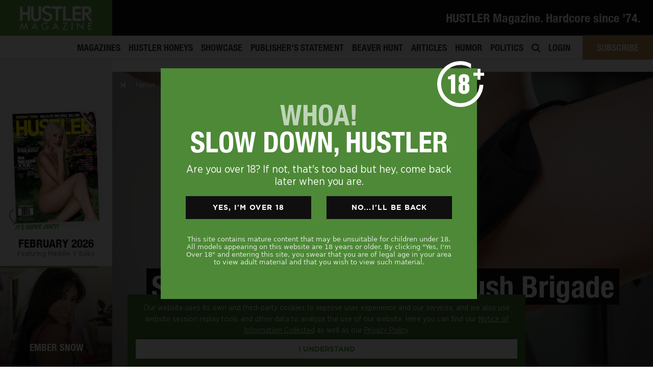

--- FILE ---
content_type: text/html; charset=UTF-8
request_url: https://hustlermagazine.com/articles/saturday-special-brunet-bush-brigade-part-6/?HU00794,HU01656,HU00929,HU00815,SC0004,HU01648,HU01461,HU01430,HU01515
body_size: 27791
content:


<!DOCTYPE html>
<html lang="en"><head>
	<script>
(function(g,e,o,t,a,r,ge,tl,y,s){
g.getElementsByTagName(o)[0].insertAdjacentHTML('afterbegin','<style id="georedirect1674540434695style">body{opacity:0.0 !important;}</style>');
s=function(){g.getElementById('georedirect1674540434695style').innerHTML='body{opacity:1.0 !important;}';};
t=g.getElementsByTagName(o)[0];y=g.createElement(e);y.async=true;
y.src='https://geotargetly-api-1.com/gr?id=-NMXNoI0AP4HLC7BOYVf&refurl='+g.referrer+'&winurl='+encodeURIComponent(window.location);
t.parentNode.insertBefore(y,t);y.onerror=function(){s()};
georedirect1674540434695loaded=function(redirect){var to=0;if(redirect){to=5000};
setTimeout(function(){s();},to)};
})(document,'script','head');
</script>
 <meta charset="utf-8">
<script type="text/javascript">
var gform;gform||(document.addEventListener("gform_main_scripts_loaded",function(){gform.scriptsLoaded=!0}),window.addEventListener("DOMContentLoaded",function(){gform.domLoaded=!0}),gform={domLoaded:!1,scriptsLoaded:!1,initializeOnLoaded:function(o){gform.domLoaded&&gform.scriptsLoaded?o():!gform.domLoaded&&gform.scriptsLoaded?window.addEventListener("DOMContentLoaded",o):document.addEventListener("gform_main_scripts_loaded",o)},hooks:{action:{},filter:{}},addAction:function(o,n,r,t){gform.addHook("action",o,n,r,t)},addFilter:function(o,n,r,t){gform.addHook("filter",o,n,r,t)},doAction:function(o){gform.doHook("action",o,arguments)},applyFilters:function(o){return gform.doHook("filter",o,arguments)},removeAction:function(o,n){gform.removeHook("action",o,n)},removeFilter:function(o,n,r){gform.removeHook("filter",o,n,r)},addHook:function(o,n,r,t,i){null==gform.hooks[o][n]&&(gform.hooks[o][n]=[]);var e=gform.hooks[o][n];null==i&&(i=n+"_"+e.length),gform.hooks[o][n].push({tag:i,callable:r,priority:t=null==t?10:t})},doHook:function(n,o,r){var t;if(r=Array.prototype.slice.call(r,1),null!=gform.hooks[n][o]&&((o=gform.hooks[n][o]).sort(function(o,n){return o.priority-n.priority}),o.forEach(function(o){"function"!=typeof(t=o.callable)&&(t=window[t]),"action"==n?t.apply(null,r):r[0]=t.apply(null,r)})),"filter"==n)return r[0]},removeHook:function(o,n,t,i){var r;null!=gform.hooks[o][n]&&(r=(r=gform.hooks[o][n]).filter(function(o,n,r){return!!(null!=i&&i!=o.tag||null!=t&&t!=o.priority)}),gform.hooks[o][n]=r)}});
</script>

<meta name="viewport" content="width=device-width, initial-scale=1">
    <meta name="distribution" content="global">
    <meta name="rating" content="adult">
   <link rel="preload" as="style" href="https://hustlermagazine.com/theme/fonts/hustlerfonts.css">
<link rel="stylesheet" href="https://hustlermagazine.com/theme/fonts/hustlerfonts.css">
    <link rel="stylesheet" href="//use.fontawesome.com/releases/v5.5.0/css/all.css">
   
		
	
	
    <meta name='robots' content='index, follow, max-image-preview:large, max-snippet:-1, max-video-preview:-1' />

	<!-- This site is optimized with the Yoast SEO plugin v19.13 - https://yoast.com/wordpress/plugins/seo/ -->
	<title>Saturday Special: Brunet Bush Brigade Part 6</title>
	<meta name="description" content="Grab your meat machete and polish your pith helmet; we’re heading back into the bush for a wild, wooly excursion!" />
	<link rel="canonical" href="https://hustlermagazine.com/articles/saturday-special-brunet-bush-brigade-part-6/?HU00794,HU01656,HU00929,HU00815,SC0004,HU01648,HU01461,HU01430,HU01515" />
	<meta property="og:locale" content="en_US" />
	<meta property="og:type" content="article" />
	<meta property="og:title" content="Saturday Special: Brunet Bush Brigade Part 6" />
	<meta property="og:description" content="Grab your meat machete and polish your pith helmet; we’re heading back into the bush for a wild, wooly excursion!" />
	<meta property="og:url" content="https://hustlermagazine.com/articles/saturday-special-brunet-bush-brigade-part-6/?HU00794,HU01656,HU00929,HU00815,SC0004,HU01648,HU01461,HU01430,HU01515" />
	<meta property="og:site_name" content="HUSTLER Magazine" />
	<meta property="article:publisher" content="https://www.facebook.com/HustlerMagazineOfficial/" />
	<meta property="article:published_time" content="2022-06-18T15:51:00+00:00" />
	<meta property="article:modified_time" content="2022-06-16T22:18:12+00:00" />
	<meta property="og:image" content="https://hustlermagazine.com/file/honeys/18352/8444_a1419dc8e61622f84b09455d76920e4b.jpg.jpg" />
	<meta property="og:image:width" content="2300" />
	<meta property="og:image:height" content="1533" />
	<meta property="og:image:type" content="image/jpeg" />
	<meta name='authar' content="TKenneally" />
	<meta name="twitter:card" content="summary_large_image" />
	<meta name="twitter:creator" content="@hustlermag" />
	<meta name="twitter:site" content="@hustlermag" />
	<meta name="twitter:label1" content="Written by" />
	<meta name="twitter:data1" content="TKenneally" />
	<meta name="twitter:label2" content="Est. reading time" />
	<meta name="twitter:data2" content="6 minutes" />
	<script type="application/ld+json" class="yoast-schema-graph">{"@context":"https://schema.org","@graph":[{"@type":"Article","@id":"https://hustlermagazine.com/articles/saturday-special-brunet-bush-brigade-part-6/?HU00794,HU01656,HU00929,HU00815,SC0004,HU01648,HU01461,HU01430,HU01515#article","isPartOf":{"@id":"https://hustlermagazine.com/articles/saturday-special-brunet-bush-brigade-part-6/?HU00794,HU01656,HU00929,HU00815,SC0004,HU01648,HU01461,HU01430,HU01515"},"author":{"name":"TKenneally","@id":"https://hustlermagazine.com/#/schema/person/30304e4b5df5c8c2128aecfdd86acfa0"},"headline":"Saturday Special: Brunet Bush Brigade Part 6","datePublished":"2022-06-18T15:51:00+00:00","dateModified":"2022-06-16T22:18:12+00:00","mainEntityOfPage":{"@id":"https://hustlermagazine.com/articles/saturday-special-brunet-bush-brigade-part-6/?HU00794,HU01656,HU00929,HU00815,SC0004,HU01648,HU01461,HU01430,HU01515"},"wordCount":162,"publisher":{"@id":"https://hustlermagazine.com/#organization"},"image":{"@id":"https://hustlermagazine.com/articles/saturday-special-brunet-bush-brigade-part-6/?HU00794,HU01656,HU00929,HU00815,SC0004,HU01648,HU01461,HU01430,HU01515#primaryimage"},"thumbnailUrl":"https://hustlermagazine.com/file/honeys/18352/8444_a1419dc8e61622f84b09455d76920e4b.jpg.jpg","keywords":["Brooklyn gray","brunet bush","bush","catalina ossa","gianna dior","logan drae","raven rockette","skylar leigh","sophia jade"],"articleSection":["Feature"],"inLanguage":"en-US"},{"@type":"WebPage","@id":"https://hustlermagazine.com/articles/saturday-special-brunet-bush-brigade-part-6/?HU00794,HU01656,HU00929,HU00815,SC0004,HU01648,HU01461,HU01430,HU01515","url":"https://hustlermagazine.com/articles/saturday-special-brunet-bush-brigade-part-6/?HU00794,HU01656,HU00929,HU00815,SC0004,HU01648,HU01461,HU01430,HU01515","name":"Saturday Special: Brunet Bush Brigade Part 6","isPartOf":{"@id":"https://hustlermagazine.com/#website"},"primaryImageOfPage":{"@id":"https://hustlermagazine.com/articles/saturday-special-brunet-bush-brigade-part-6/?HU00794,HU01656,HU00929,HU00815,SC0004,HU01648,HU01461,HU01430,HU01515#primaryimage"},"image":{"@id":"https://hustlermagazine.com/articles/saturday-special-brunet-bush-brigade-part-6/?HU00794,HU01656,HU00929,HU00815,SC0004,HU01648,HU01461,HU01430,HU01515#primaryimage"},"thumbnailUrl":"https://hustlermagazine.com/file/honeys/18352/8444_a1419dc8e61622f84b09455d76920e4b.jpg.jpg","datePublished":"2022-06-18T15:51:00+00:00","dateModified":"2022-06-16T22:18:12+00:00","description":"Grab your meat machete and polish your pith helmet; we’re heading back into the bush for a wild, wooly excursion!","breadcrumb":{"@id":"https://hustlermagazine.com/articles/saturday-special-brunet-bush-brigade-part-6/?HU00794,HU01656,HU00929,HU00815,SC0004,HU01648,HU01461,HU01430,HU01515#breadcrumb"},"inLanguage":"en-US","potentialAction":[{"@type":"ReadAction","target":["https://hustlermagazine.com/articles/saturday-special-brunet-bush-brigade-part-6/?HU00794,HU01656,HU00929,HU00815,SC0004,HU01648,HU01461,HU01430,HU01515"]}]},{"@type":"ImageObject","inLanguage":"en-US","@id":"https://hustlermagazine.com/articles/saturday-special-brunet-bush-brigade-part-6/?HU00794,HU01656,HU00929,HU00815,SC0004,HU01648,HU01461,HU01430,HU01515#primaryimage","url":"https://hustlermagazine.com/file/honeys/18352/8444_a1419dc8e61622f84b09455d76920e4b.jpg.jpg","contentUrl":"https://hustlermagazine.com/file/honeys/18352/8444_a1419dc8e61622f84b09455d76920e4b.jpg.jpg","width":2300,"height":1533},{"@type":"BreadcrumbList","@id":"https://hustlermagazine.com/articles/saturday-special-brunet-bush-brigade-part-6/?HU00794,HU01656,HU00929,HU00815,SC0004,HU01648,HU01461,HU01430,HU01515#breadcrumb","itemListElement":[{"@type":"ListItem","position":1,"name":"Home","item":"https://hustlermagazine.com/"},{"@type":"ListItem","position":2,"name":"Articles","item":"https://hustlermagazine.com/articles/"},{"@type":"ListItem","position":3,"name":"Saturday Special: Brunet Bush Brigade Part 6"}]},{"@type":"WebSite","@id":"https://hustlermagazine.com/#website","url":"https://hustlermagazine.com/","name":"HUSTLER Magazine","description":"","publisher":{"@id":"https://hustlermagazine.com/#organization"},"potentialAction":[{"@type":"SearchAction","target":{"@type":"EntryPoint","urlTemplate":"https://hustlermagazine.com/?s={search_term_string}"},"query-input":"required name=search_term_string"}],"inLanguage":"en-US"},{"@type":"Organization","@id":"https://hustlermagazine.com/#organization","name":"HUSTLER® Magazine","url":"https://hustlermagazine.com/","logo":{"@type":"ImageObject","inLanguage":"en-US","@id":"https://hustlermagazine.com/#/schema/logo/image/","url":"https://hustlermagazine.com/file/hm_sub_logo-1.png","contentUrl":"https://hustlermagazine.com/file/hm_sub_logo-1.png","width":400,"height":132,"caption":"HUSTLER® Magazine"},"image":{"@id":"https://hustlermagazine.com/#/schema/logo/image/"},"sameAs":["https://www.instagram.com/hustlermag_official/","https://www.facebook.com/HustlerMagazineOfficial/","https://twitter.com/hustlermag"]},{"@type":"Person","@id":"https://hustlermagazine.com/#/schema/person/30304e4b5df5c8c2128aecfdd86acfa0","name":"TKenneally","url":"https://hustlermagazine.com/articles/author/tkenneally/"}]}</script>
	<!-- / Yoast SEO plugin. -->


<link rel='stylesheet' id='wp-block-library-css'  href='https://hustlermagazine.com/file/hummingbird-assets/38b267deed00408b4fd6fbe3d3ee16d2.css' type='text/css' media='all' />
<link rel='stylesheet' id='wc-blocks-vendors-style-css'  href='https://hustlermagazine.com/file/hummingbird-assets/a6d26bd29ed85ab5266672f1dbb8d4be.css' type='text/css' media='all' />
<link rel='stylesheet' id='wc-blocks-style-css'  href='https://hustlermagazine.com/file/hummingbird-assets/4492916bd295b3a81e45c1425ee53ef4.css' type='text/css' media='all' />
<link rel='stylesheet' id='wphb-1-css'  href='https://hustlermagazine.com/file/hummingbird-assets/aab8112d85853062dc8be3fc3779c112.css' type='text/css' media='all' />
<style id='global-styles-inline-css' type='text/css'>
body{--wp--preset--color--black: #000000;--wp--preset--color--cyan-bluish-gray: #abb8c3;--wp--preset--color--white: #ffffff;--wp--preset--color--pale-pink: #f78da7;--wp--preset--color--vivid-red: #cf2e2e;--wp--preset--color--luminous-vivid-orange: #ff6900;--wp--preset--color--luminous-vivid-amber: #fcb900;--wp--preset--color--light-green-cyan: #7bdcb5;--wp--preset--color--vivid-green-cyan: #00d084;--wp--preset--color--pale-cyan-blue: #8ed1fc;--wp--preset--color--vivid-cyan-blue: #0693e3;--wp--preset--color--vivid-purple: #9b51e0;--wp--preset--gradient--vivid-cyan-blue-to-vivid-purple: linear-gradient(135deg,rgba(6,147,227,1) 0%,rgb(155,81,224) 100%);--wp--preset--gradient--light-green-cyan-to-vivid-green-cyan: linear-gradient(135deg,rgb(122,220,180) 0%,rgb(0,208,130) 100%);--wp--preset--gradient--luminous-vivid-amber-to-luminous-vivid-orange: linear-gradient(135deg,rgba(252,185,0,1) 0%,rgba(255,105,0,1) 100%);--wp--preset--gradient--luminous-vivid-orange-to-vivid-red: linear-gradient(135deg,rgba(255,105,0,1) 0%,rgb(207,46,46) 100%);--wp--preset--gradient--very-light-gray-to-cyan-bluish-gray: linear-gradient(135deg,rgb(238,238,238) 0%,rgb(169,184,195) 100%);--wp--preset--gradient--cool-to-warm-spectrum: linear-gradient(135deg,rgb(74,234,220) 0%,rgb(151,120,209) 20%,rgb(207,42,186) 40%,rgb(238,44,130) 60%,rgb(251,105,98) 80%,rgb(254,248,76) 100%);--wp--preset--gradient--blush-light-purple: linear-gradient(135deg,rgb(255,206,236) 0%,rgb(152,150,240) 100%);--wp--preset--gradient--blush-bordeaux: linear-gradient(135deg,rgb(254,205,165) 0%,rgb(254,45,45) 50%,rgb(107,0,62) 100%);--wp--preset--gradient--luminous-dusk: linear-gradient(135deg,rgb(255,203,112) 0%,rgb(199,81,192) 50%,rgb(65,88,208) 100%);--wp--preset--gradient--pale-ocean: linear-gradient(135deg,rgb(255,245,203) 0%,rgb(182,227,212) 50%,rgb(51,167,181) 100%);--wp--preset--gradient--electric-grass: linear-gradient(135deg,rgb(202,248,128) 0%,rgb(113,206,126) 100%);--wp--preset--gradient--midnight: linear-gradient(135deg,rgb(2,3,129) 0%,rgb(40,116,252) 100%);--wp--preset--duotone--dark-grayscale: url('#wp-duotone-dark-grayscale');--wp--preset--duotone--grayscale: url('#wp-duotone-grayscale');--wp--preset--duotone--purple-yellow: url('#wp-duotone-purple-yellow');--wp--preset--duotone--blue-red: url('#wp-duotone-blue-red');--wp--preset--duotone--midnight: url('#wp-duotone-midnight');--wp--preset--duotone--magenta-yellow: url('#wp-duotone-magenta-yellow');--wp--preset--duotone--purple-green: url('#wp-duotone-purple-green');--wp--preset--duotone--blue-orange: url('#wp-duotone-blue-orange');--wp--preset--font-size--small: 13px;--wp--preset--font-size--medium: 20px;--wp--preset--font-size--large: 36px;--wp--preset--font-size--x-large: 42px;}.has-black-color{color: var(--wp--preset--color--black) !important;}.has-cyan-bluish-gray-color{color: var(--wp--preset--color--cyan-bluish-gray) !important;}.has-white-color{color: var(--wp--preset--color--white) !important;}.has-pale-pink-color{color: var(--wp--preset--color--pale-pink) !important;}.has-vivid-red-color{color: var(--wp--preset--color--vivid-red) !important;}.has-luminous-vivid-orange-color{color: var(--wp--preset--color--luminous-vivid-orange) !important;}.has-luminous-vivid-amber-color{color: var(--wp--preset--color--luminous-vivid-amber) !important;}.has-light-green-cyan-color{color: var(--wp--preset--color--light-green-cyan) !important;}.has-vivid-green-cyan-color{color: var(--wp--preset--color--vivid-green-cyan) !important;}.has-pale-cyan-blue-color{color: var(--wp--preset--color--pale-cyan-blue) !important;}.has-vivid-cyan-blue-color{color: var(--wp--preset--color--vivid-cyan-blue) !important;}.has-vivid-purple-color{color: var(--wp--preset--color--vivid-purple) !important;}.has-black-background-color{background-color: var(--wp--preset--color--black) !important;}.has-cyan-bluish-gray-background-color{background-color: var(--wp--preset--color--cyan-bluish-gray) !important;}.has-white-background-color{background-color: var(--wp--preset--color--white) !important;}.has-pale-pink-background-color{background-color: var(--wp--preset--color--pale-pink) !important;}.has-vivid-red-background-color{background-color: var(--wp--preset--color--vivid-red) !important;}.has-luminous-vivid-orange-background-color{background-color: var(--wp--preset--color--luminous-vivid-orange) !important;}.has-luminous-vivid-amber-background-color{background-color: var(--wp--preset--color--luminous-vivid-amber) !important;}.has-light-green-cyan-background-color{background-color: var(--wp--preset--color--light-green-cyan) !important;}.has-vivid-green-cyan-background-color{background-color: var(--wp--preset--color--vivid-green-cyan) !important;}.has-pale-cyan-blue-background-color{background-color: var(--wp--preset--color--pale-cyan-blue) !important;}.has-vivid-cyan-blue-background-color{background-color: var(--wp--preset--color--vivid-cyan-blue) !important;}.has-vivid-purple-background-color{background-color: var(--wp--preset--color--vivid-purple) !important;}.has-black-border-color{border-color: var(--wp--preset--color--black) !important;}.has-cyan-bluish-gray-border-color{border-color: var(--wp--preset--color--cyan-bluish-gray) !important;}.has-white-border-color{border-color: var(--wp--preset--color--white) !important;}.has-pale-pink-border-color{border-color: var(--wp--preset--color--pale-pink) !important;}.has-vivid-red-border-color{border-color: var(--wp--preset--color--vivid-red) !important;}.has-luminous-vivid-orange-border-color{border-color: var(--wp--preset--color--luminous-vivid-orange) !important;}.has-luminous-vivid-amber-border-color{border-color: var(--wp--preset--color--luminous-vivid-amber) !important;}.has-light-green-cyan-border-color{border-color: var(--wp--preset--color--light-green-cyan) !important;}.has-vivid-green-cyan-border-color{border-color: var(--wp--preset--color--vivid-green-cyan) !important;}.has-pale-cyan-blue-border-color{border-color: var(--wp--preset--color--pale-cyan-blue) !important;}.has-vivid-cyan-blue-border-color{border-color: var(--wp--preset--color--vivid-cyan-blue) !important;}.has-vivid-purple-border-color{border-color: var(--wp--preset--color--vivid-purple) !important;}.has-vivid-cyan-blue-to-vivid-purple-gradient-background{background: var(--wp--preset--gradient--vivid-cyan-blue-to-vivid-purple) !important;}.has-light-green-cyan-to-vivid-green-cyan-gradient-background{background: var(--wp--preset--gradient--light-green-cyan-to-vivid-green-cyan) !important;}.has-luminous-vivid-amber-to-luminous-vivid-orange-gradient-background{background: var(--wp--preset--gradient--luminous-vivid-amber-to-luminous-vivid-orange) !important;}.has-luminous-vivid-orange-to-vivid-red-gradient-background{background: var(--wp--preset--gradient--luminous-vivid-orange-to-vivid-red) !important;}.has-very-light-gray-to-cyan-bluish-gray-gradient-background{background: var(--wp--preset--gradient--very-light-gray-to-cyan-bluish-gray) !important;}.has-cool-to-warm-spectrum-gradient-background{background: var(--wp--preset--gradient--cool-to-warm-spectrum) !important;}.has-blush-light-purple-gradient-background{background: var(--wp--preset--gradient--blush-light-purple) !important;}.has-blush-bordeaux-gradient-background{background: var(--wp--preset--gradient--blush-bordeaux) !important;}.has-luminous-dusk-gradient-background{background: var(--wp--preset--gradient--luminous-dusk) !important;}.has-pale-ocean-gradient-background{background: var(--wp--preset--gradient--pale-ocean) !important;}.has-electric-grass-gradient-background{background: var(--wp--preset--gradient--electric-grass) !important;}.has-midnight-gradient-background{background: var(--wp--preset--gradient--midnight) !important;}.has-small-font-size{font-size: var(--wp--preset--font-size--small) !important;}.has-medium-font-size{font-size: var(--wp--preset--font-size--medium) !important;}.has-large-font-size{font-size: var(--wp--preset--font-size--large) !important;}.has-x-large-font-size{font-size: var(--wp--preset--font-size--x-large) !important;}
</style>
<link rel='stylesheet' id='som_lost_password_style-css'  href='https://hustlermagazine.com/file/hummingbird-assets/8843a8655d469ce99e2450d7391665b1.css' type='text/css' media='all' />
<link rel='stylesheet' id='woocommerce-layout-css'  href='https://hustlermagazine.com/file/hummingbird-assets/e02516600ad62f680241ebe502fcb7a1.css' type='text/css' media='all' />
<link rel='stylesheet' id='woocommerce-smallscreen-css'  href='https://hustlermagazine.com/file/hummingbird-assets/eef5913d4bb973990f9356a5f04f11b0.css' type='text/css' media='only screen and (max-width: 768px)' />
<link rel='stylesheet' id='woocommerce-general-css'  href='https://hustlermagazine.com/file/hummingbird-assets/1a5083768e0a16cdb2da83a17f0dcee3.css' type='text/css' media='all' />
<style id='woocommerce-inline-inline-css' type='text/css'>
.woocommerce form .form-row .required { visibility: visible; }
</style>
<link rel='stylesheet' id='wphb-2-css'  href='https://hustlermagazine.com/file/hummingbird-assets/eb8762f527727670b8f198fecb445496.css' type='text/css' media='all' />
<style id='wphb-2-inline-css' type='text/css'>
.searchwp-live-search-result .searchwp-live-search-result--title a {
  font-size: 16px;
}
.searchwp-live-search-result .searchwp-live-search-result--price {
  font-size: 14px;
}
.searchwp-live-search-result .searchwp-live-search-result--add-to-cart .button {
  font-size: 14px;
}

.heateor_sss_button_instagram span.heateor_sss_svg,a.heateor_sss_instagram span.heateor_sss_svg{background:radial-gradient(circle at 30% 107%,#fdf497 0,#fdf497 5%,#fd5949 45%,#d6249f 60%,#285aeb 90%)}.heateor_sss_horizontal_sharing .heateor_sss_svg,.heateor_sss_standard_follow_icons_container .heateor_sss_svg{color:#fff;border-width:0px;border-style:solid;border-color:transparent}.heateor_sss_horizontal_sharing .heateorSssTCBackground{color:#666}.heateor_sss_horizontal_sharing span.heateor_sss_svg:hover,.heateor_sss_standard_follow_icons_container span.heateor_sss_svg:hover{border-color:transparent;}.heateor_sss_vertical_sharing span.heateor_sss_svg,.heateor_sss_floating_follow_icons_container span.heateor_sss_svg{color:#fff;border-width:0px;border-style:solid;border-color:transparent;}.heateor_sss_vertical_sharing .heateorSssTCBackground{color:#666;}.heateor_sss_vertical_sharing span.heateor_sss_svg:hover,.heateor_sss_floating_follow_icons_container span.heateor_sss_svg:hover{border-color:transparent;}@media screen and (max-width:783px) {.heateor_sss_vertical_sharing{display:none!important}}
</style>
<script type='text/javascript' src='https://hustlermagazine.com/file/hummingbird-assets/4dc65e989333be93c40d493ac8ac0302.js' id='wphb-3-js'></script>
<link rel="https://api.w.org/" href="https://hustlermagazine.com/wp-json/" /><link rel="alternate" type="application/json" href="https://hustlermagazine.com/wp-json/wp/v2/posts/271315" /><link rel="alternate" type="application/json+oembed" href="https://hustlermagazine.com/wp-json/oembed/1.0/embed?url=https%3A%2F%2Fhustlermagazine.com%2Farticles%2Fsaturday-special-brunet-bush-brigade-part-6%2F%3FHU00794%2CHU01656%2CHU00929%2CHU00815%2CSC0004%2CHU01648%2CHU01461%2CHU01430%2CHU01515" />
<link rel="alternate" type="text/xml+oembed" href="https://hustlermagazine.com/wp-json/oembed/1.0/embed?url=https%3A%2F%2Fhustlermagazine.com%2Farticles%2Fsaturday-special-brunet-bush-brigade-part-6%2F%3FHU00794%2CHU01656%2CHU00929%2CHU00815%2CSC0004%2CHU01648%2CHU01461%2CHU01430%2CHU01515&#038;format=xml" />
<style>
.som-password-error-message,
.som-password-sent-message {
	background-color: #0174ad;
	border-color: #0174ad;
}
</style>
<meta name="description" content="Grab your meat machete and polish your pith helmet; we’re heading back into the bush for a wild, wooly excursion!">	<noscript><style>.woocommerce-product-gallery{ opacity: 1 !important; }</style></noscript>
	<style type="text/css">.recentcomments a{display:inline !important;padding:0 !important;margin:0 !important;}</style><link rel="icon" href="https://hustlermagazine.com/file/favicon.ico" sizes="32x32" />
<link rel="icon" href="https://hustlermagazine.com/file/favicon.ico" sizes="192x192" />
<link rel="apple-touch-icon" href="https://hustlermagazine.com/file/favicon.ico" />
<meta name="msapplication-TileImage" content="https://hustlermagazine.com/file/favicon.ico" />

<meta name="robots" content="index,follow">	
	
	
	<script>
	if (window.location.href.indexOf("#january-2017-features-wheeler-walker-jr-eatin-pussy-kickin-ass") > -1) {
   window.location.replace("/articles/wheeler-walker-jr");
} </script>
	
    	


    <meta name="msapplication-tap-highlight" content="no" />
   
    <meta name='authar' content="HUSTLER Magazine">
    <meta name="copyright" content="Copyright &#169; LFP Publishing, LLC 2026">
    
    
    
    <meta name="ahrefs-site-verification" content="d0b87b5ed3101bf1b11dec85a844bddcf6bc7cd2007f82a655a39a3248f044b0">
	
   <style>:root {--primary-color: #5da341;	--primary: #5da341; $link_color: #5da341;} @media (max-width: 768px) {  body:not([class*="template-homepage"]) #content {  margin-top: 50px; }  } </style>
    
    
    <link rel="stylesheet" href="//cdnjs.cloudflare.com/ajax/libs/animate.css/3.7.0/animate.min.css">
	
     <link rel="stylesheet" href="https://hustlermagazine.com/theme/css/custom.css">
     <link rel="stylesheet" href="https://hustlermagazine.com/theme/css/responsive.css">




    <!-- <script src="//cdnjs.cloudflare.com/ajax/libs/ScrollToFixed/1.0.8/jquery-scrolltofixed-min.js"></script> -->
    <script src="//cdnjs.cloudflare.com/ajax/libs/jquery.touchswipe/1.6.4/jquery.touchSwipe.min.js"></script>
    <script src="//cdnjs.cloudflare.com/ajax/libs/sticky-kit/1.1.3/sticky-kit.min.js"></script>
    <script src="//cdnjs.cloudflare.com/ajax/libs/jquery.matchHeight/0.7.2/jquery.matchHeight-min.js"></script>
    <script src="//cdnjs.cloudflare.com/ajax/libs/dragscroll/0.0.8/dragscroll.min.js"></script>
    <script src="//cdn.jsdelivr.net/npm/js-cookie@2/src/js.cookie.min.js"></script>
	
	<link rel="stylesheet" href="https://hustlermagazine.com/theme/fonts/hustlerfonts.css">
	
	
<script>
	WebFontConfig = {
custom: { families: [ 'Helvetica Neue' ] },
	fontactive: function(fontFamily, fontDescription) {
//put here your divs to show when loaded and hide your "loading" sign
	   document.getElementById('wrapper').style.display=''; 
	   document.getElementById('loader').style.display='none'; 
		}};
      (function() {
        var wf = document.createElement('script');
        wf.src = ('https:' == document.location.protocol ? 'https' : 'http') +
            '://ajax.googleapis.com/ajax/libs/webfont/1/webfont.js';
        wf.type = 'text/javascript';
        wf.async = 'true';
        var s = document.getElementsByTagName('script')[0];
        s.parentNode.insertBefore(wf, s);
      })();

	
</script>
	<style>
	/* we want Tagesschrift to apply to all h2's */
html {
  visibility: hidden;
}
html.wf-helveticaneue-n4-active{
  visibility: visible;
}
	</style>
 <!-- Facebook Pixel Code -->

<script>
!function(f,b,e,v,n,t,s)
{if(f.fbq)return;n=f.fbq=function(){n.callMethod?n.callMethod.apply(n,arguments):n.queue.push(arguments)};
if(!f._fbq)f._fbq=n;n.push=n;n.loaded=!0;n.version='2.0';
n.queue=[];t=b.createElement(e);t.async=!0;
t.src=v;s=b.getElementsByTagName(e)[0];
s.parentNode.insertBefore(t,s)}(window,document,'script',
'https://connect.facebook.net/en_US/fbevents.js');
fbq('init', '505437046886981');
fbq('track', 'PageView');
</script>

<noscript>
<img height="1" width="1" src="https://www.facebook.com/tr?id=505437046886981&ev=PageView&noscript=1"/>
</noscript>
<!-- End Facebook Pixel Code -->
	<!-- Google Tag Manager -->
	<!-- End Google Tag Manager -->
</head>

<body data-rsssl=1 class="post-template-default single single-post postid-271315 single-format-standard not-confirmed theme-main woocommerce-no-js group-blog">
	

	
    <!-- Google Tag Manager (noscript) -->
<noscript><iframe src="https://www.googletagmanager.com/ns.html?id=GTM-PGXVSHB"
height="0" width="0" style="display:none;visibility:hidden"></iframe></noscript>
<!-- End Google Tag Manager (noscript) -->
<div class="site has_sidebar" id="page">  
  
<div id="wrapper-navbar" class="menu2-navbar">

		<nav class="navbar navbar-expand-md navbar-dark navbar-hustler ">

    		    			<div class="container-fluid px-0">
    					
			<div class="navbar-brand">
                <a rel="home" href="https://hustlermagazine.com/" title="HUSTLER Magazine" itemprop="url" class="headerlogo">
                    
                    <img src="https://hustlermagazine.com/file/hustlermag_logo_sm.png" class="normal-load" alt="HUSTLER Magazine">
                                        
                </a>
            </div>

          
                
				 
					  <div class="d-block align-self-center menu2-topbar smooth">
                                   <div class="promo-desktop">
                                                <h1 style="color: #fff; font-size: 122%;" class="mb-0">HUSTLER Magazine. Hardcore since ’74.</h1>

                         
                                                                 </div>
						   </div>
				                
           
            
           
        	   
         

                
		    			    </div>
			
		</nav>

       <div class="menu2-bottom">
            
           
                       
           <style>
               .menu-item a[title="Articles"] {
                   color: var(--primary-color);
               }
           </style>
                         <div id="navbarNavDropdown" class="menu-main-menu-container"><ul id="main-menu" class="navbar-nav ml-auto"><li itemscope="itemscope" itemtype="https://www.schema.org/SiteNavigationElement" id="menu-item-485" class="menu-item menu-item-type-post_type_archive menu-item-object-magazines menu-item-485 nav-item"><a title="Magazines" href="https://hustlermagazine.com/magazines/" class="nav-link">Magazines</a></li>
<li itemscope="itemscope" itemtype="https://www.schema.org/SiteNavigationElement" id="menu-item-487" class="menu-item menu-item-type-post_type_archive menu-item-object-honey menu-item-487 nav-item"><a title="HUSTLER Honeys" href="https://hustlermagazine.com/honey/" class="nav-link">HUSTLER Honeys</a></li>
<li itemscope="itemscope" itemtype="https://www.schema.org/SiteNavigationElement" id="menu-item-484" class="menu-item menu-item-type-post_type_archive menu-item-object-showcase menu-item-484 nav-item"><a title="Showcase" href="https://hustlermagazine.com/showcase/" class="nav-link">Showcase</a></li>
<li itemscope="itemscope" itemtype="https://www.schema.org/SiteNavigationElement" id="menu-item-486" class="menu-item menu-item-type-post_type_archive menu-item-object-larrys menu-item-486 nav-item"><a title="Publisher&#039;s Statement" href="https://hustlermagazine.com/larrys/" class="nav-link">Publisher&#8217;s Statement</a></li>
<li itemscope="itemscope" itemtype="https://www.schema.org/SiteNavigationElement" id="menu-item-11103" class="menu-item menu-item-type-post_type_archive menu-item-object-beaver menu-item-11103 nav-item"><a title="Beaver Hunt" href="https://hustlermagazine.com/beaver/" class="nav-link">Beaver Hunt</a></li>
<li itemscope="itemscope" itemtype="https://www.schema.org/SiteNavigationElement" id="menu-item-530" class="menu-item menu-item-type-post_type menu-item-object-page current_page_parent menu-item-530 nav-item"><a title="Articles" href="https://hustlermagazine.com/articles/" class="nav-link">Articles</a></li>
<li itemscope="itemscope" itemtype="https://www.schema.org/SiteNavigationElement" id="menu-item-519" class="menu-item menu-item-type-post_type_archive menu-item-object-humor menu-item-has-children dropdown menu-item-519 nav-item"><a title="Humor" href="https://hustlermagazine.com/humor/" class="nav-link">Humor</a></li>
<li itemscope="itemscope" itemtype="https://www.schema.org/SiteNavigationElement" id="menu-item-488" class="menu-item menu-item-type-post_type_archive menu-item-object-politics menu-item-488 nav-item"><a title="Politics" href="https://hustlermagazine.com/politics/" class="nav-link">Politics</a></li>
<li itemscope="itemscope" itemtype="https://www.schema.org/SiteNavigationElement" id="menu-item-364" class="topmenusearch menu-item menu-item-type-custom menu-item-object-custom menu-item-364 nav-item"><a href="/search/" class="nav-link"><i class="fa fa-search" aria-hidden="true"></i></a></li>
<li class="login-link menu-item menu-item-type-post_type menu-item-object-page menu-item-42152 nav-item"><a title="Login" href="/login/" class="nav-link">Login</a></li><li id="menupremium" class="nav-item no-underline"><a class="nav-link" href="/subscribe/">Subscribe</a> <div class="premdropdown smooth-all"><a class="coverlink" href="/subscribe/"></a><img src="https://hustlermagazine.com/file/HU1319_hustlerprem_dropdown.jpg"></div></li></ul></div>            
            </div>

	</div>
    <!-- #wrapper-navbar end --> 
    
	<div class="humor-desk-dropdown">
			   
			   <div class="item">
			   <div class="image class-bits-pieces"></div>
				   <div class="text">
					  <a href="/humor/type/bits-pieces/" class="coverlink"></a><h4 class="c-white">Bits &amp; Pieces</h4>
					   <p class="mb-0">Articles with unfiltered opinions</p>
				   </div>
			   </div>
			   			   <div class="item">
			   <div class="image class-cartoons"></div>
				   <div class="text">
					  <a href="/humor/type/cartoons/" class="coverlink"></a><h4 class="c-white">Cartoons</h4>
					   <p class="mb-0">Illustrated monthly funnies</p>
				   </div>
			   </div>
			   			   <div class="item">
			   <div class="image class-jokes"></div>
				   <div class="text">
					  <a href="/humor/type/jokes/" class="coverlink"></a><h4 class="c-white">Jokes</h4>
					   <p class="mb-0">Dirty jokes for your dirty mind</p>
				   </div>
			   </div>
			   			   <div class="item">
			   <div class="image class-parodies"></div>
				   <div class="text">
					  <a href="/humor/type/parodies/" class="coverlink"></a><h4 class="c-white">Parodies</h4>
					   <p class="mb-0">Unapologetic political satire</p>
				   </div>
			   </div>
			      
<div class="item"><a href="/humor/" class="morelink text-right">All Humor</a></div>
		  
		   </div>
		   <script>
			   jQuery(function($) {
				   
				  $('.humor-desk-dropdown').appendTo('#menu-item-519');
				   
			   });
			 /*   jQuery('body').on('click', '#menu-item-519 a.nav-link', function(e) {
				  
					   e.preventDefault();
				   if ($(this).find('.humor-desk-dropdown').is('.showing')) {
					  jQuery('body').find('.humor-desk-dropdown').removeClass('showing');
				   } else {
					   jQuery('body').find('.humor-desk-dropdown').addClass('showing');
				   }
					   
				   });
		*/

		   </script>
		
    <script>
        function countHeader() {
           headerheight = jQuery('#wrapper-navbar').height(); 
        }
        jQuery(function() {
           countHeader();
            jQuery('head').append('<style>:root { --header-height: '+headerheight+'px; }</style>')
            
        });
    </script>
 
            <div class="fixed-sidebar-wrapper">
         <div class="h-leftpanel">
  <img src="https://hustlermagazine.com/theme/img/close-btn.svg" id="closepanel" alt="close slideout">
    <div class="dismissbg"></div>
    <div class="navbar-brand"></div>
    <div class="box-1 px-2 text-center">
        
      <div class="magazine-item smooth-all">
            
        <div class="mag-cover leftpanel-magazine-trigger">
            
            
            <a href="https://hustlermagazine.com/magazines/february-2026/" class="coverimg_link"><img src="https://hustlermagazine.com/file/coverHustlerFeb2026_xegvwBto_81472-450x594.jpg" class="coverimg" alt="Latest HUSTLER Magazine cover issue"></a>
          <div class="previewoverlay"><i class="fas fa-caret-right"></i></div>
          <img src="https://hustlermagazine.com/theme/img/mag-arrow.svg" class="miniarrow colored-svg" alt="Magazine new arrow"> </div>
       <div class="magazine-text">
           <a href="https://hustlermagazine.com/magazines/february-2026/" class="coverlink"></a>
        <h4 class="mb-0 caps">February 2026</h4>
       
                      <span class="subheading">Featuring Maddie V Baby           </span>
                      

        </div>
     
        </div>
       
      <div class="boxopen-links labelfont"> Slide to Browse  -OR- <a href="/magazines/" class="viewall" >View All Magazines<i class="fas fa-angle-right"></i></a> </div>
      <div class="leftpanel-magazinelist horizontal owl-carousel dragscroll">
        <ul class=" smooth-all ">
            
			
     
          <li data-color="5da341">
            <div class="magazine-item">
             
              <div class="mag-cover clickcheck"><a href="https://hustlermagazine.com/magazines/february-2026/" class="c-inherit"><img src="https://hustlermagazine.com/file/coverHustlerFeb2026_xegvwBto_81472-450x594.jpg" class="coverimg" alt="HUSTLER Magazine February 2026 cover"></a></div> 
            
              <div class="magazine-text">
        <h4 class="mb-0 caps"><a href="https://hustlermagazine.com/magazines/february-2026/" class="c-inherit">February 2026</a></h4>
               
   
                   <span class="subheading">Featuring Maddie V Baby           </span>
                             
    
        </div>
              
              
          
              
              </div>
          </li>
                			
     
          <li data-color="0094a2">
            <div class="magazine-item">
             
              <div class="mag-cover clickcheck"><a href="https://hustlermagazine.com/magazines/january-2026/" class="c-inherit"><img src="https://hustlermagazine.com/file/coverHU-JAN2026_hiA2RnVL_05805-450x592.jpg" class="coverimg" alt="HUSTLER Magazine January 2026 cover"></a></div> 
            
              <div class="magazine-text">
        <h4 class="mb-0 caps"><a href="https://hustlermagazine.com/magazines/january-2026/" class="c-inherit">January 2026</a></h4>
               
   
                          
    
        </div>
              
              
          
              
              </div>
          </li>
                			
     
          <li data-color="ec1771">
            <div class="magazine-item">
             
              <div class="mag-cover clickcheck"><a href="https://hustlermagazine.com/magazines/december-2025/" class="c-inherit"><img src="https://hustlermagazine.com/file/coverHustlerDec25_xsmraKRH_88783-450x594.jpg" class="coverimg" alt="HUSTLER Magazine December 2025 cover"></a></div> 
            
              <div class="magazine-text">
        <h4 class="mb-0 caps"><a href="https://hustlermagazine.com/magazines/december-2025/" class="c-inherit">December 2025</a></h4>
               
   
                          
    
        </div>
              
              
          
              
              </div>
          </li>
                			
     
          <li data-color="ed542a">
            <div class="magazine-item">
             
              <div class="mag-cover clickcheck"><a href="https://hustlermagazine.com/magazines/november-2025/" class="c-inherit"><img src="https://hustlermagazine.com/file/coverHustlerNov25_ckX9zbiO_98500-450x595.jpg" class="coverimg" alt="HUSTLER Magazine November 2025 cover"></a></div> 
            
              <div class="magazine-text">
        <h4 class="mb-0 caps"><a href="https://hustlermagazine.com/magazines/november-2025/" class="c-inherit">November 2025</a></h4>
               
   
                          
    
        </div>
              
              
          
              
              </div>
          </li>
                			
     
          <li data-color="008473">
            <div class="magazine-item">
             
              <div class="mag-cover clickcheck"><a href="https://hustlermagazine.com/magazines/october-2025/" class="c-inherit"><img src="https://hustlermagazine.com/file/cover_1Y4JfsdR_69115-450x595.jpg" class="coverimg" alt="HUSTLER Magazine October 2025 cover"></a></div> 
            
              <div class="magazine-text">
        <h4 class="mb-0 caps"><a href="https://hustlermagazine.com/magazines/october-2025/" class="c-inherit">October 2025</a></h4>
               
   
                          
    
        </div>
              
              
          
              
              </div>
          </li>
                			
     
          <li data-color="369d26">
            <div class="magazine-item">
             
              <div class="mag-cover clickcheck"><a href="https://hustlermagazine.com/magazines/september-2025/" class="c-inherit"><img src="https://hustlermagazine.com/file/septCover25_TioN5rsV_79677-450x595.jpg" class="coverimg" alt="HUSTLER Magazine September 2025 cover"></a></div> 
            
              <div class="magazine-text">
        <h4 class="mb-0 caps"><a href="https://hustlermagazine.com/magazines/september-2025/" class="c-inherit">September 2025</a></h4>
               
   
                          
    
        </div>
              
              
          
              
              </div>
          </li>
                			
     
          <li data-color="006e6d">
            <div class="magazine-item">
             
              <div class="mag-cover clickcheck"><a href="https://hustlermagazine.com/magazines/august-2025/" class="c-inherit"><img src="https://hustlermagazine.com/file/August25cover_OLlThiQ3_15540-450x587.jpg" class="coverimg" alt="HUSTLER Magazine August 2025 cover"></a></div> 
            
              <div class="magazine-text">
        <h4 class="mb-0 caps"><a href="https://hustlermagazine.com/magazines/august-2025/" class="c-inherit">August 2025</a></h4>
               
   
                          
    
        </div>
              
              
          
              
              </div>
          </li>
                			
     
          <li data-color="fdad18">
            <div class="magazine-item">
             
              <div class="mag-cover clickcheck"><a href="https://hustlermagazine.com/magazines/july-2025/" class="c-inherit"><img src="https://hustlermagazine.com/file/cover_lxAnjg7Y_64740-450x595.jpg" class="coverimg" alt="HUSTLER Magazine July 2025 cover"></a></div> 
            
              <div class="magazine-text">
        <h4 class="mb-0 caps"><a href="https://hustlermagazine.com/magazines/july-2025/" class="c-inherit">July 2025</a></h4>
               
   
                   <span class="subheading">Featuring Elly Clutch           </span>
                             
    
        </div>
              
              
          
              
              </div>
          </li>
                			
     
          <li data-color="de242f">
            <div class="magazine-item">
             
              <div class="mag-cover clickcheck"><a href="https://hustlermagazine.com/magazines/june-2025/" class="c-inherit"><img src="https://hustlermagazine.com/file/June25cover_EnoCP1OT_07122-450x596.jpg" class="coverimg" alt="HUSTLER Magazine June 2025 cover"></a></div> 
            
              <div class="magazine-text">
        <h4 class="mb-0 caps"><a href="https://hustlermagazine.com/magazines/june-2025/" class="c-inherit">June 2025</a></h4>
               
   
                   <span class="subheading">50 Years of Freedom           </span>
                             
    
        </div>
              
              
          
              
              </div>
          </li>
                			
     
          <li data-color="d2332b">
            <div class="magazine-item">
             
              <div class="mag-cover clickcheck"><a href="https://hustlermagazine.com/magazines/may-2025/" class="c-inherit"><img src="https://hustlermagazine.com/file/may2025cover_NV2zIvYf_67055-450x593.jpg" class="coverimg" alt="HUSTLER Magazine May 2025 cover"></a></div> 
            
              <div class="magazine-text">
        <h4 class="mb-0 caps"><a href="https://hustlermagazine.com/magazines/may-2025/" class="c-inherit">May 2025</a></h4>
               
   
                   <span class="subheading">Featuring Tavia           </span>
                             
    
        </div>
              
              
          
              
              </div>
          </li>
                			
     
          <li data-color="dbd000">
            <div class="magazine-item">
             
              <div class="mag-cover clickcheck"><a href="https://hustlermagazine.com/magazines/april-2025/" class="c-inherit"><img src="https://hustlermagazine.com/file/april25cover_QCP4Bru6_19939-450x593.jpg" class="coverimg" alt="HUSTLER Magazine April 2025 cover"></a></div> 
            
              <div class="magazine-text">
        <h4 class="mb-0 caps"><a href="https://hustlermagazine.com/magazines/april-2025/" class="c-inherit">April 2025</a></h4>
               
   
                   <span class="subheading">Featuring Ama Rio & Violet Voss           </span>
                             
    
        </div>
              
              
          
              
              </div>
          </li>
                			
     
          <li data-color="ec176b">
            <div class="magazine-item">
             
              <div class="mag-cover clickcheck"><a href="https://hustlermagazine.com/magazines/march-2025/" class="c-inherit"><img src="https://hustlermagazine.com/file/cover_0jOmkUJB_71640-450x593.jpg" class="coverimg" alt="HUSTLER Magazine March 2025 cover"></a></div> 
            
              <div class="magazine-text">
        <h4 class="mb-0 caps"><a href="https://hustlermagazine.com/magazines/march-2025/" class="c-inherit">March 2025</a></h4>
               
   
                          
    
        </div>
              
              
          
              
              </div>
          </li>
                 
            
            
       
        </ul>
      </div>
      <!-- end magazinelist --> 
    </div>
    <div class="box-2">
              <!--  <a class="coverlink leftpanel-honeys-trigger" data-toggle="modalxx" data-target="#honeysModalxx"></a> -->
         
      <div class="boxopen-links labelfont"> Slide to browse  - or - <a href="/honey/" class="viewall" >View All <i class="fas fa-angle-right"></i></a> </div>
      <div class="mslider-container horizontal dragscroll  mw-100">
        <div class="mslider-timer"></div>
        <div class="mslider-slideshow smooth-all">
          
                         
     <div class="mslider-slide">
           <a class="coverlink" href="https://hustlermagazine.com/honey/ember-snow/?HU01333,HU01527,HU01598,HU01815"></a>
            <div class="model-img" style="background-image: url('https://hustlermagazine.com/file/embersnow_9x89e823-550x600.jpg');"></div>
            <div class="hover-honey" style="background-image:url('https://hustlermagazine.com/file/honeys/21807/14579_4889dfdcb6861c0183f228e2bb6bc2ea.jpg-550x600.jpg')"></div>
            <div class="name"><a href="https://hustlermagazine.com/honey/ember-snow/?HU01333,HU01527,HU01598,HU01815" class="c-inherit">Ember Snow</a></div>
          </div>
   
                            
     <div class="mslider-slide">
           <a class="coverlink" href="https://hustlermagazine.com/honey/vanna-bardot/?HU01573,HU01808"></a>
            <div class="model-img" style="background-image: url('https://hustlermagazine.com/file/vanna-bardot00005_n3TDjswM_38186-550x600.jpg');"></div>
            <div class="hover-honey" style="background-image:url('https://hustlermagazine.com/file/vanna-bardot00008_V1pnBlDX_63014-550x600.jpg')"></div>
            <div class="name"><a href="https://hustlermagazine.com/honey/vanna-bardot/?HU01573,HU01808" class="c-inherit">Vanna Bardot</a></div>
          </div>
   
                            
     <div class="mslider-slide">
           <a class="coverlink" href="https://hustlermagazine.com/honey/ana-foxxx/?HU00728,HU01347,HU01534,HU01668"></a>
            <div class="model-img" style="background-image: url('https://hustlermagazine.com/file/ana_foxxx_6_2WaSYgno_85645-550x600.jpg');"></div>
            <div class="hover-honey" style="background-image:url('https://hustlermagazine.com/file/ana_foxxx_featured_img_2_UFNRLrMZ_79007-550x600.jpg')"></div>
            <div class="name"><a href="https://hustlermagazine.com/honey/ana-foxxx/?HU00728,HU01347,HU01534,HU01668" class="c-inherit">Ana Foxxx</a></div>
          </div>
   
                            
     <div class="mslider-slide">
           <a class="coverlink" href="https://hustlermagazine.com/honey/scarlit-scandal/?HU01549,HU01664"></a>
            <div class="model-img" style="background-image: url('https://hustlermagazine.com/file/scarlit_scandal_-8_1dSjOVm5_19063-550x600.jpg');"></div>
            <div class="hover-honey" style="background-image:url('https://hustlermagazine.com/file/scarlit_scandal_-18_pj0iIGQZ_40538-550x600.jpg')"></div>
            <div class="name"><a href="https://hustlermagazine.com/honey/scarlit-scandal/?HU01549,HU01664" class="c-inherit">Scarlit Scandal</a></div>
          </div>
   
                            
     <div class="mslider-slide">
           <a class="coverlink" href="https://hustlermagazine.com/honey/aria-lee/?HU01569"></a>
            <div class="model-img" style="background-image: url('https://hustlermagazine.com/file/arialee_283838-550x600.jpg');"></div>
            <div class="hover-honey" style="background-image:url('https://hustlermagazine.com/file/arialee_00193-550x600.jpg')"></div>
            <div class="name"><a href="https://hustlermagazine.com/honey/aria-lee/?HU01569" class="c-inherit">Aria Lee</a></div>
          </div>
   
                            
     <div class="mslider-slide">
           <a class="coverlink" href="https://hustlermagazine.com/honey/sunny-leone/?HU00983,HU01565"></a>
            <div class="model-img" style="background-image: url('https://hustlermagazine.com/file/sunnyleone_92kdcud-550x600.jpg');"></div>
            <div class="hover-honey" style="background-image:url('https://hustlermagazine.com/file/sunnyleone_92983d-550x600.jpg')"></div>
            <div class="name"><a href="https://hustlermagazine.com/honey/sunny-leone/?HU00983,HU01565" class="c-inherit">Sunny Leone</a></div>
          </div>
   
                            
     <div class="mslider-slide">
           <a class="coverlink" href="https://hustlermagazine.com/honey/emma-hix/?HU01547"></a>
            <div class="model-img" style="background-image: url('https://hustlermagazine.com/file/emmahix_le03-550x600.jpg');"></div>
            <div class="hover-honey" style="background-image:url('https://hustlermagazine.com/file/emmahix_9483-550x600.jpg')"></div>
            <div class="name"><a href="https://hustlermagazine.com/honey/emma-hix/?HU01547" class="c-inherit">Emma Hix</a></div>
          </div>
   
                            
     <div class="mslider-slide">
           <a class="coverlink" href="https://hustlermagazine.com/honey/giselle-palmer/?HU01548"></a>
            <div class="model-img" style="background-image: url('https://hustlermagazine.com/file/gisellepalmer_9282872-550x600.jpg');"></div>
            <div class="hover-honey" style="background-image:url('https://hustlermagazine.com/file/gisellepalmer_0039-550x600.jpg')"></div>
            <div class="name"><a href="https://hustlermagazine.com/honey/giselle-palmer/?HU01548" class="c-inherit">Giselle Palmer</a></div>
          </div>
   
                            
     <div class="mslider-slide">
           <a class="coverlink" href="https://hustlermagazine.com/honey/natalia-starr/?HU00790,HU01191,HU01354,HU01543"></a>
            <div class="model-img" style="background-image: url('https://hustlermagazine.com/file/nataliastarr_404910-550x600.jpg');"></div>
            <div class="hover-honey" style="background-image:url('https://hustlermagazine.com/file/nataliastarr_010299-550x600.jpg')"></div>
            <div class="name"><a href="https://hustlermagazine.com/honey/natalia-starr/?HU00790,HU01191,HU01354,HU01543" class="c-inherit">Natalia Starr</a></div>
          </div>
   
                            
     <div class="mslider-slide">
           <a class="coverlink" href="https://hustlermagazine.com/honey/alya-stark/?HU01533"></a>
            <div class="model-img" style="background-image: url('https://hustlermagazine.com/file/alya_stark_3993-550x600.jpg');"></div>
            <div class="hover-honey" style="background-image:url('https://hustlermagazine.com/file/alya_stark_19e09fi-550x600.jpg')"></div>
            <div class="name"><a href="https://hustlermagazine.com/honey/alya-stark/?HU01533" class="c-inherit">Alya Stark</a></div>
          </div>
   
                            
    
        </div>
      </div>
        <div class="previewoverlay leftpanel-honeys-trigger"><i class="fas fa-caret-right"></i></div>
    </div>
    
     
             

     <div class="box-3 hprem-box"> 
        <a class="coverlink" href="/subscribe/" rel="nofollow"></a>
    
                             <div class="animated-img"><img src="https://hustlermagazine.com/file/Gloria_Sol.jpg" alt="Join HUSTLER Magazine trial promo image"></div>
                        <p><img loading="lazy" class="alignnone size-full wp-image-50601" src="https://hustlermagazine.com/file/hprem-graphic-unlock.png" alt="" width="203" height="79" /></p>
<p class="mt-1 d-block"><strong class="titlefont caps c-inherit "> Intro Offer:</strong><br />
3 days for only $0.99!</p>
    
         </div>
                    
        
   
  </div>

<link href="//cdnjs.cloudflare.com/ajax/libs/OwlCarousel2/2.3.4/assets/owl.carousel.min.css" rel="stylesheet">
<!-- <link rel="stylesheet" href="//cdnjs.cloudflare.com/ajax/libs/OwlCarousel2/2.3.4/assets/owl.theme.default.min.css" > -->
<script type="text/javascript" src="//cdnjs.cloudflare.com/ajax/libs/OwlCarousel2/2.3.4/owl.carousel.min.js"></script>
<script>
    jQuery(document).ready(function() {
   var parent = 'fixed-sidebar-wrapper';
    var stickWidth = 1200;
var win = jQuery(window);
var menu = jQuery(".h-leftpanel");
var options = {
    bottoming: false,
    offset_top: 0
};
if (win.width() > stickWidth) {
    menu.stick_in_parent({parent:'.'+parent});
	jQuery('body').addClass('leftpanel-fixed');
} else {
        menu.trigger('sticky_kit:detach');
		jQuery('body').removeClass('leftpanel-fixed');
    }
win.resize(function () {
    if (win.width() > stickWidth) {
        menu.stick_in_parent({parent:'.'+parent}).on('sticky_kit:bottom', function(e) {
    jQuery('.menu2-bottom').addClass('nomargin');
  }).on('sticky_kit:stick', function(e) {
    jQuery('.menu2-bottom').removeClass('nomargin');
	jQuery('body').addClass('leftpanel-fixed');
  });
    } else {
        menu.trigger('sticky_kit:detach');
		jQuery('body').removeClass('leftpanel-fixed');
    }
});


  
  		// need to trigger to fix lefpanel
		
		setTimeout(
  function() 
  {
   jQuery(window).trigger('resize');
  }, 800);
    
    
    jQuery('.leftpanel-magazine-trigger .previewoverlay').on('click', function() {
	dissmissBG();
	jQuery('body').addClass('left-open');
	jQuery('.h-leftpanel .box-1').addClass('open');
	jQuery('.h-leftpanel').addClass('open');

});

jQuery('.leftpanel-honeys-trigger').on('click', function() {
	dissmissBG();
	jQuery('body').addClass('left-open');
	jQuery('.h-leftpanel .box-2').addClass('open');
	jQuery('.h-leftpanel').addClass('open');
	jQuery('.mslider-container').addClass('ex-mslider-container');
	jQuery('.mslider-slideshow').attr('class','ex-mslider-slideshow');
	
});

function dissmissBG() {
	//jQuery('.h-leftpanel').find('.open').removeClass('open');
	jQuery('body').removeClass('left-open');
	jQuery('.h-leftpanel').removeClass('open');
	jQuery('.h-leftpanel [class^="box-"]').removeClass('open');
	
	//close box-2 
	jQuery('.ex-mslider-container').removeClass('ex-mslider-container');
	jQuery('.ex-mslider-slideshow').attr('class','mslider-slideshow');
	jQuery('.mslider-container').scrollLeft(0);
	jQuery('.mslider-slideshow').scrollLeft(0);
}


jQuery('.leftpanel-magazinelist li').hover(
function(){
	var color = jQuery(this).data('color');
	jQuery(this).css('background-color', '#'+color);
},
function(){
	jQuery(this).css('background-color', 'transparent');
});

jQuery('.dismissbg').on('click', function() {
	dissmissBG();
});

jQuery('#closepanel').on('click', function() {
	dissmissBG();
});
        
    $t = "slide"; // opitions are fade and slide 
  	//variables
    $f = 1000,  // fade in/out speed
    $s = 1000,  // slide transition speed (for sliding carousel)
    $d = 7000;  // duration per slide
    
    $n = jQuery('.mslider-slide').length; //number of slides
    $w = jQuery('.mslider-slide').width(); // slide width
  	$c = jQuery('.mslider-container').width(); // container width
   	$ss = $n * $w; // slideshow width
    
  	
    function timer() {
        jQuery('.mslider-timer').animate({"width":$w}, $d);
        jQuery('.mslider-timer').animate({"width":0}, 0);
    }
  
  // fading function
    function fadeInOut() {
      timer();
        $i = 0;    
        var setCSS = {
            'position' : 'absolute',
            'top' : '0',
            'left' : '0'
        }        
        
        jQuery('.mslider-slide').css(setCSS);
        
        //show first item
        jQuery('.mslider-slide').eq($i).show();
        

        setInterval(function() {
          timer();
            jQuery('.mslider-slide').eq($i).fadeOut($f);
            if ($i == $n - 1) {
                $i = 0;
            } else {
                $i++;
            }
            jQuery('.mslider-slide').eq($i).fadeIn($f, function() {
                jQuery('.mslider-timer').css({'width' : '0'});
            });

        }, $d);
        
    }
    
    function slide() {
      timer();
        var setSlideCSS = {
            'float' : 'left',
            'display' : 'inline-block',
          	'width' : $c
        }
        var setSlideShowCSS = {
            'width' : $ss // set width of slideshow container
        }
        jQuery('.mslider-slide').css(setSlideCSS);
        jQuery('.mslider-slideshow').css(setSlideShowCSS); 
        
        
        setInterval(function() {
            timer();
            jQuery('.mslider-slideshow').animate({"left": -$w}, $s, function(){
                // to create infinite loop
            jQuery('.mslider-slideshow').css('left',0).append( jQuery('.mslider-slide:first'));
            });
        }, $d);
        
    }
    
    if ($t == "fade") {
        fadeInOut();
        
    } if ($t == "slide") {
        slide();
        
    } else {
      
    }
    });
    
    
  jQuery(function() {
    var isDragging = false;
    jQuery(".mslider-slide")
    .mousedown(function() {
        isDragging = false;
    })
    .mousemove(function() {
        isDragging = true;
     })
    .mouseup(function() {
        var wasDragging = isDragging;
        isDragging = false;
        if (!wasDragging) {
           var link = jQuery(this).find('a').attr('href');
           window.location.href = link;
        }
    });

    
});

</script>

        <div class="fixed-sidebar-right">
    

<div class="wrapper" id="single-wrapper">

	<div class=" container-fluid p-0" id="content" tabindex="-1">

		<div class="row mx-0">

			<!-- Do the left sidebar check -->
			
			

				                
                         
                                                              
                                                

		                
<main class="site-main pt-0 w-100" id="main">

<article class="singlepost px-0 format-full post-271315 post type-post status-publish format-standard has-post-thumbnail hentry category-features tag-brooklyn-gray tag-brunet-bush tag-bush tag-catalina-ossa tag-gianna-dior tag-logan-drae tag-raven-rockette tag-skylar-leigh tag-sophia-jade authors-jim-west" id="post-271315">
   
            <div id="article-img" class=""> 
         <picture>
  <source 
    media="all and (min-width: 768px), all and (orientation: landscape)"
    srcset="https://hustlermagazine.com/file/honeys/18352/8444_a1419dc8e61622f84b09455d76920e4b.jpg-1920x1080.jpg">
  <img src="https://hustlermagazine.com/file/honeys/18352/8444_a1419dc8e61622f84b09455d76920e4b.jpg-560x700.jpg" alt="Saturday Special: Brunet Bush Brigade Part 6">
</picture>
        
<header class="entry-header">
	 
<div class="labelfont entry-breadtitle"><a href="/articles/" class="c-inherit">Featured Article</a></div>
		<h1 class="entry-title bg-title">Saturday Special: Brunet Bush Brigade Part 6</h1>                        </header>
    <div class="breadcrumb transparent-breadcrumb float-breadcrumb p-3 mb-0 justify-content-center w-100"><ol class="breadcrumbs-list" itemscope itemtype="https://schema.org/BreadcrumbList"><li itemprop="itemListElement" itemscope itemtype="https://schema.org/ListItem">
<a href="https://hustlermagazine.com">
<svg version="1.1" id="Layer_1" xmlns="http://www.w3.org/2000/svg" xmlns:xlink="http://www.w3.org/1999/xlink" x="0px" y="0px" 	 width="11.2px" height="14.9px" viewBox="0 0 11.2 14.9" style="enable-background:new 0 0 11.2 14.9;" xml:space="preserve">
<path style="" d="M7.7,13.5c0-1.7,0-3.3,0-5c-1.5,0-2.9,0-4.3,0c0,1.7,0,3.3,0,5c-0.7,0-1.4,0-2.1,0c0-4,0-8.1,0-12.2
	c0.7,0,1.3,0,2.1,0c0,1.6,0,3.2,0,4.9c1.5,0,2.8,0,4.3,0c0-1.7,0-3.3,0-4.9c0.8,0,1.5,0,2.2,0c0,4.1,0,8.1,0,12.2
	C9.2,13.5,8.5,13.5,7.7,13.5z"/>
</svg>
</a><meta itemprop="position" content="1" /></li><li class="text-capitalize" itemprop="itemListElement" itemscope itemtype="https://schema.org/ListItem">
<a href="https://hustlermagazine.com/articles/">Feature</a><meta itemprop="position" content="2" /></li><li itemprop="itemListElement" class="currentitem" itemscope itemtype="https://schema.org/ListItem">
<a href="https://hustlermagazine.com/articles/saturday-special-brunet-bush-brigade-part-6/?HU00794,HU01656,HU00929,HU00815,SC0004,HU01648,HU01461,HU01430,HU01515">Saturday Special: Brunet Bush Brigade Part 6</a><meta itemprop="position" content="3" /></li></ol></div>
           
    </div>
            

    
<div class="row single-post-wrap">
    <div class="col-md-8 single-post-content">
         
        <div class="entry-content">
            
                          

            <div class="row">
                <div class="col metadoc">
                    <div class="entry-meta larger"> <div class="byline-author">By <a href="/articles/authors/jim-west/" class="c-inherit">jim west</a></div>                    <span class="date">June 18, 2022</span>
                    </div><!-- .entry-meta -->
                                  </div>
              <div class="col single-socialshare">
                                            <div class="heateor_sss_sharing_container heateor_sss_horizontal_sharing" data-heateor-ss-offset="0" data-heateor-sss-href='https://hustlermagazine.com/articles/saturday-special-brunet-bush-brigade-part-6/?HU00794,HU01656,HU00929,HU00815,SC0004,HU01648,HU01461,HU01430,HU01515'><div class="heateor_sss_sharing_ul"><a aria-label="Facebook" class="heateor_sss_facebook" href="https://www.facebook.com/sharer/sharer.php?u=https%3A%2F%2Fhustlermagazine.com%2Farticles%2Fsaturday-special-brunet-bush-brigade-part-6%2F%3FHU00794%2CHU01656%2CHU00929%2CHU00815%2CSC0004%2CHU01648%2CHU01461%2CHU01430%2CHU01515" title="Facebook" rel="nofollow noopener" target="_blank" style="font-size:32px!important;box-shadow:none;display:inline-block;vertical-align:middle"><span class="heateor_sss_svg" style="background-color:#0765FE;width:55px;height:35px;display:inline-block;opacity:1;float:left;font-size:32px;box-shadow:none;display:inline-block;font-size:16px;padding:0 4px;vertical-align:middle;background-repeat:repeat;overflow:hidden;padding:0;cursor:pointer;box-sizing:content-box"><svg style="display:block;" focusable="false" aria-hidden="true" xmlns="http://www.w3.org/2000/svg" width="100%" height="100%" viewBox="0 0 32 32"><path fill="#fff" d="M28 16c0-6.627-5.373-12-12-12S4 9.373 4 16c0 5.628 3.875 10.35 9.101 11.647v-7.98h-2.474V16H13.1v-1.58c0-4.085 1.849-5.978 5.859-5.978.76 0 2.072.15 2.608.298v3.325c-.283-.03-.775-.045-1.386-.045-1.967 0-2.728.745-2.728 2.683V16h3.92l-.673 3.667h-3.247v8.245C23.395 27.195 28 22.135 28 16Z"></path></svg></span></a><a aria-label="Twitter" class="heateor_sss_button_twitter" href="https://twitter.com/intent/tweet?text=Saturday%20Special%3A%20Brunet%20Bush%20Brigade%20Part%206&url=https%3A%2F%2Fhustlermagazine.com%2Farticles%2Fsaturday-special-brunet-bush-brigade-part-6%2F%3FHU00794%2CHU01656%2CHU00929%2CHU00815%2CSC0004%2CHU01648%2CHU01461%2CHU01430%2CHU01515" title="Twitter" rel="nofollow noopener" target="_blank" style="font-size:32px!important;box-shadow:none;display:inline-block;vertical-align:middle"><span class="heateor_sss_svg heateor_sss_s__default heateor_sss_s_twitter" style="background-color:#55acee;width:55px;height:35px;display:inline-block;opacity:1;float:left;font-size:32px;box-shadow:none;display:inline-block;font-size:16px;padding:0 4px;vertical-align:middle;background-repeat:repeat;overflow:hidden;padding:0;cursor:pointer;box-sizing:content-box"><svg style="display:block;" focusable="false" aria-hidden="true" xmlns="http://www.w3.org/2000/svg" width="100%" height="100%" viewBox="-4 -4 39 39"><path d="M28 8.557a9.913 9.913 0 0 1-2.828.775 4.93 4.93 0 0 0 2.166-2.725 9.738 9.738 0 0 1-3.13 1.194 4.92 4.92 0 0 0-3.593-1.55 4.924 4.924 0 0 0-4.794 6.049c-4.09-.21-7.72-2.17-10.15-5.15a4.942 4.942 0 0 0-.665 2.477c0 1.71.87 3.214 2.19 4.1a4.968 4.968 0 0 1-2.23-.616v.06c0 2.39 1.7 4.38 3.952 4.83-.414.115-.85.174-1.297.174-.318 0-.626-.03-.928-.086a4.935 4.935 0 0 0 4.6 3.42 9.893 9.893 0 0 1-6.114 2.107c-.398 0-.79-.023-1.175-.068a13.953 13.953 0 0 0 7.55 2.213c9.056 0 14.01-7.507 14.01-14.013 0-.213-.005-.426-.015-.637.96-.695 1.795-1.56 2.455-2.55z" fill="#fff"></path></svg></span></a><a aria-label="Pinterest" class="heateor_sss_button_pinterest" href="https://hustlermagazine.com/articles/saturday-special-brunet-bush-brigade-part-6/?HU00794,HU01656,HU00929,HU00815,SC0004,HU01648,HU01461,HU01430,HU01515" onclick="event.preventDefault();javascript:void( (function() {var e=document.createElement('script' );e.setAttribute('type','text/javascript' );e.setAttribute('charset','UTF-8' );e.setAttribute('src','//assets.pinterest.com/js/pinmarklet.js?r='+Math.random()*99999999);document.body.appendChild(e)})());" title="Pinterest" rel="noopener" style="font-size:32px!important;box-shadow:none;display:inline-block;vertical-align:middle"><span class="heateor_sss_svg heateor_sss_s__default heateor_sss_s_pinterest" style="background-color:#cc2329;width:55px;height:35px;display:inline-block;opacity:1;float:left;font-size:32px;box-shadow:none;display:inline-block;font-size:16px;padding:0 4px;vertical-align:middle;background-repeat:repeat;overflow:hidden;padding:0;cursor:pointer;box-sizing:content-box"><svg style="display:block;" focusable="false" aria-hidden="true" xmlns="http://www.w3.org/2000/svg" width="100%" height="100%" viewBox="-2 -2 35 35"><path fill="#fff" d="M16.539 4.5c-6.277 0-9.442 4.5-9.442 8.253 0 2.272.86 4.293 2.705 5.046.303.125.574.005.662-.33.061-.231.205-.816.27-1.06.088-.331.053-.447-.191-.736-.532-.627-.873-1.439-.873-2.591 0-3.338 2.498-6.327 6.505-6.327 3.548 0 5.497 2.168 5.497 5.062 0 3.81-1.686 7.025-4.188 7.025-1.382 0-2.416-1.142-2.085-2.545.397-1.674 1.166-3.48 1.166-4.689 0-1.081-.581-1.983-1.782-1.983-1.413 0-2.548 1.462-2.548 3.419 0 1.247.421 2.091.421 2.091l-1.699 7.199c-.505 2.137-.076 4.755-.039 5.019.021.158.223.196.314.077.13-.17 1.813-2.247 2.384-4.324.162-.587.929-3.631.929-3.631.46.876 1.801 1.646 3.227 1.646 4.247 0 7.128-3.871 7.128-9.053.003-3.918-3.317-7.568-8.361-7.568z"/></svg></span></a><a aria-label="Reddit" class="heateor_sss_button_reddit" href="https://reddit.com/submit?url=https%3A%2F%2Fhustlermagazine.com%2Farticles%2Fsaturday-special-brunet-bush-brigade-part-6%2F%3FHU00794%2CHU01656%2CHU00929%2CHU00815%2CSC0004%2CHU01648%2CHU01461%2CHU01430%2CHU01515&title=Saturday%20Special%3A%20Brunet%20Bush%20Brigade%20Part%206" title="Reddit" rel="nofollow noopener" target="_blank" style="font-size:32px!important;box-shadow:none;display:inline-block;vertical-align:middle"><span class="heateor_sss_svg heateor_sss_s__default heateor_sss_s_reddit" style="background-color:#ff5700;width:55px;height:35px;display:inline-block;opacity:1;float:left;font-size:32px;box-shadow:none;display:inline-block;font-size:16px;padding:0 4px;vertical-align:middle;background-repeat:repeat;overflow:hidden;padding:0;cursor:pointer;box-sizing:content-box"><svg style="display:block;" focusable="false" aria-hidden="true" xmlns="http://www.w3.org/2000/svg" width="100%" height="100%" viewBox="-3.5 -3.5 39 39"><path d="M28.543 15.774a2.953 2.953 0 0 0-2.951-2.949 2.882 2.882 0 0 0-1.9.713 14.075 14.075 0 0 0-6.85-2.044l1.38-4.349 3.768.884a2.452 2.452 0 1 0 .24-1.176l-4.274-1a.6.6 0 0 0-.709.4l-1.659 5.224a14.314 14.314 0 0 0-7.316 2.029 2.908 2.908 0 0 0-1.872-.681 2.942 2.942 0 0 0-1.618 5.4 5.109 5.109 0 0 0-.062.765c0 4.158 5.037 7.541 11.229 7.541s11.22-3.383 11.22-7.541a5.2 5.2 0 0 0-.053-.706 2.963 2.963 0 0 0 1.427-2.51zm-18.008 1.88a1.753 1.753 0 0 1 1.73-1.74 1.73 1.73 0 0 1 1.709 1.74 1.709 1.709 0 0 1-1.709 1.711 1.733 1.733 0 0 1-1.73-1.711zm9.565 4.968a5.573 5.573 0 0 1-4.081 1.272h-.032a5.576 5.576 0 0 1-4.087-1.272.6.6 0 0 1 .844-.854 4.5 4.5 0 0 0 3.238.927h.032a4.5 4.5 0 0 0 3.237-.927.6.6 0 1 1 .844.854zm-.331-3.256a1.726 1.726 0 1 1 1.709-1.712 1.717 1.717 0 0 1-1.712 1.712z" fill="#fff"/></svg></span></a><a class="heateor_sss_more" aria-label="More" title="More" rel="nofollow noopener" style="font-size: 32px!important;border:0;box-shadow:none;display:inline-block!important;font-size:16px;padding:0 4px;vertical-align: middle;display:inline;" href="https://hustlermagazine.com/articles/saturday-special-brunet-bush-brigade-part-6/?HU00794,HU01656,HU00929,HU00815,SC0004,HU01648,HU01461,HU01430,HU01515" onclick="event.preventDefault()"><span class="heateor_sss_svg" style="background-color:#ee8e2d;width:55px;height:35px;display:inline-block!important;opacity:1;float:left;font-size:32px!important;box-shadow:none;display:inline-block;font-size:16px;padding:0 4px;vertical-align:middle;display:inline;background-repeat:repeat;overflow:hidden;padding:0;cursor:pointer;box-sizing:content-box;" onclick="heateorSssMoreSharingPopup(this, 'https://hustlermagazine.com/articles/saturday-special-brunet-bush-brigade-part-6/?HU00794,HU01656,HU00929,HU00815,SC0004,HU01648,HU01461,HU01430,HU01515', 'Saturday%20Special%3A%20Brunet%20Bush%20Brigade%20Part%206', '' )"><svg xmlns="http://www.w3.org/2000/svg" xmlns:xlink="http://www.w3.org/1999/xlink" viewBox="-.3 0 32 32" version="1.1" width="100%" height="100%" style="display:block;" xml:space="preserve"><g><path fill="#fff" d="M18 14V8h-4v6H8v4h6v6h4v-6h6v-4h-6z" fill-rule="evenodd"></path></g></svg></span></a></div><div class="heateorSssClear"></div></div>                                        </div>
                
                </div>
            
                   
		
            
                                           
                                            
                                    <div class="content" tabindex="0">
                                        
<p>Grab your meat machete and polish your pith helmet; we’re heading back into the bush for a wild, woolly excursion through the dark, curly pubes of some of HUSTLER’s hottest Honeys! Prepare for a hair-raising experience in the best possible way!</p><div class="article-limitor"></div><div class="article-limitor-box"><h3 class="labelfont">To Access the Full Story</h3><div class="row align-items-center justify-content-center"><div class="col"><a href="/subscribe/" class="btn btn-primary btn-block">Sign Up</a></div><div class="col"><a href="/login/?srcpage=271315" class="btn btn-o btn-block">Log In</a></div></div></div>                                        </div>
<div class="trial-message ">
    <div class="row align-items-center justify-content-center">
    <div class="col-auto">Unlock all articles, full galleries and digital magazines – <strong>3 days for only $1.35</strong>.</div>
<div class="col-auto px-0"><a class="morelink dark" href="/subscribe/">Try Today</a></div>
        
        </div>
    </div>

                                    

                                    
                                    
		
	</div><!-- .entry-content -->
       
        
        </div>
    <div class="col-md-4 single-post-sidebar pr-0">
        
								
<div class="promo-article mx-auto">

			    						<a href="https://hustlerhollywood.com/collections/sex-dolls/products/gi-jane-fantasy-love-doll?utm_source=hmad&utm_medium=article" target="_blank" class="d-block mx-auto text-md-right">
                <picture>
                    <source media="(max-width: 799px)" srcset="https://hustlermagazine.com/file/GI-Jane_Mobile_gFVK8Msp_52384.gif">
                    <source media="(min-width: 800px)" srcset="https://hustlermagazine.com/file/GI-Jane_kYVh3dqS_58950.gif">
                    <img src="https://hustlermagazine.com/file/GI-Jane_Mobile_gFVK8Msp_52384.gif" alt="Banner">
                </picture>
            </a>
		    						  
</div>
        <div class="sidebar-content">
        


            <div class="sidebar-block">
        <div class="linedtitle mt-4"><span>Trending</span>
        </div>
                  <ul class="list-unstyled">
                     
  <li class="media sidebar-article-row">
    <img class="mr-2" src="https://hustlermagazine.com/file/showcases/36243/340_2dd284fc744d9b28781119832b05373f-250x250.jpg">
    <div class="media-body">
      <a href="https://hustlermagazine.com/articles/oh-nurse/?HU00714,PUB0919,PUB1363,074369019911,PUB1770" class=""><h5 class="mt-0 mb-1">Oh, Nurse!</h5></a>
    </div>
  </li>
                           
  <li class="media sidebar-article-row">
    <img class="mr-2" src="https://hustlermagazine.com/file/honeys/18770/9170_209ac6f560819652f62d3c5ba0f88a5c.jpg-250x250.jpg">
    <div class="media-body">
      <a href="https://hustlermagazine.com/articles/hustler-classic-going-native/?HU00976" class=""><h5 class="mt-0 mb-1">HUSTLER Classic: Going Native</h5></a>
    </div>
  </li>
                           
  <li class="media sidebar-article-row">
    <img class="mr-2" src="https://hustlermagazine.com/file/honeys/20153/12056_ce3d12e653af4f8df416dc554fca686d.jpg-250x250.jpg">
    <div class="media-body">
      <a href="https://hustlermagazine.com/articles/fucking-with-your-head-the-art-of-mindful-sex/?HU01204,%20HU01206,%20HU00986" class=""><h5 class="mt-0 mb-1">Fucking With Your Head: The Art of Mindful Sex</h5></a>
    </div>
  </li>
                           
  <li class="media sidebar-article-row">
    <img class="mr-2" src="https://hustlermagazine.com/file/honeys/20524/12516_e5aa6e750f7994c456ab7e3eecdc3948.jpg-250x250.jpg">
    <div class="media-body">
      <a href="https://hustlermagazine.com/articles/hustler-classic-rubber-the-right-way/?HU01194" class=""><h5 class="mt-0 mb-1">HUSTLER Classic: Rubber the Right Way</h5></a>
    </div>
  </li>
                           
  <li class="media sidebar-article-row">
    <img class="mr-2" src="https://hustlermagazine.com/file/a585-250x250.jpg">
    <div class="media-body">
      <a href="https://hustlermagazine.com/articles/hustler-hump-day-special-a-busty-brunette-bonanza/?HU01366,HU01448,HU01404,HU01455,HU01252,HU01443" class=""><h5 class="mt-0 mb-1">HUSTLER Hump-Day Special: A Busty Brunette Bonanza!</h5></a>
    </div>
  </li>
                  
                </ul>
                </div>
            <div class="sidebar-block fixedscroll smooth">
                
                                                                                                
                
               
                
                
            
                </div>
        
        </div>
        </div>
    </div>
  
    	   
    
    
	
<!--
	<footer class="entry-footer">

	

	</footer> -->

</article><!-- #post-## -->
       
		
					
				
			</main><!-- #main -->
            
             
  

<div class="container mt-5 related-posts">
  <div class="linedtitle mt-4">
    <a href="https://hustlermagazine.com/articles/" class="btn btn-primary btn-sm pull-right">View All</a>
    <span tabindex="0">Related</span>
  </div>
  <div class="articles-list row grid-5">
      

      <div class="articles-item">
      <a href="https://hustlermagazine.com/articles/brunet-bush-brigade-vol-9/?HU01573,HU01808,HU01889,HU01925,HU01921,HU01881,HU01926,HU01887" class="coverlink" title="Brunet Bush Brigade Vol. 9"></a>
        <div class="articles-img ">
          <img src="https://hustlermagazine.com/file/megan-mistakes0_lGcpS1BM_12107-500x340.jpg" alt="Brunet Bush Brigade Vol. 9" tabindex="0">
        </div>
        <div class="articles-preview">
          <h3 class="articles-title mb-0" data-mh="article-title" tabindex="0"> 
            Brunet Bush Brigade Vol. 9          </h3>
        </div>
    </div>
            <div class="articles-item">
      <a href="https://hustlermagazine.com/articles/hooray-for-nipples-vol-6/?HU00527,HU00712,HU00637,HU01332,HU00761,HU00826,HU01198,HU00931,HU00929,HU00916,HU00959,HU01282,HU01015" class="coverlink" title="Hooray for Nipples! Vol. 6"></a>
        <div class="articles-img ">
          <img src="https://hustlermagazine.com/file/honeys/17123/12606_2dca299b1b2d0f44a6fa5186077b8b1a.jpg-500x340.jpg" alt="Hooray for Nipples! Vol. 6" tabindex="0">
        </div>
        <div class="articles-preview">
          <h3 class="articles-title mb-0" data-mh="article-title" tabindex="0"> 
            Hooray for Nipples! Vol. 6          </h3>
        </div>
    </div>
            <div class="articles-item">
      <a href="https://hustlermagazine.com/articles/bushy-blondes-vol-3-hardcore-edition/?HU01879,PUB2705,HU01822,PUB2682,HU01774,PUB2943,PUB2806,PUB2766,PUB2740" class="coverlink" title="Bushy Blondes Vol. 3: Hardcore Edition"></a>
        <div class="articles-img ">
          <img src="https://hustlermagazine.com/file/18-yearOld-Pink-kallieTaylor5_zkdYsjoD_84758-500x340.jpg" alt="Bushy Blondes Vol. 3: Hardcore Edition" tabindex="0">
        </div>
        <div class="articles-preview">
          <h3 class="articles-title mb-0" data-mh="article-title" tabindex="0"> 
            Bushy Blondes Vol. 3: Hardcore Edition          </h3>
        </div>
    </div>
            <div class="articles-item">
      <a href="https://hustlermagazine.com/articles/brunet-bush-brigade-vol-8/?HU01838,HU01366,HU01809,HU01782,HU01773,HU01748,HU01696,HU01685" class="coverlink" title="Brunet Bush Brigade Vol. 8"></a>
        <div class="articles-img ">
          <img src="https://hustlermagazine.com/file/chanel-camryn00009_ZHdJxGQ7_48262-500x340.jpg" alt="Brunet Bush Brigade Vol. 8" tabindex="0">
        </div>
        <div class="articles-preview">
          <h3 class="articles-title mb-0" data-mh="article-title" tabindex="0"> 
            Brunet Bush Brigade Vol. 8          </h3>
        </div>
    </div>
            <div class="articles-item">
      <a href="https://hustlermagazine.com/articles/bushy-blondes-vol-2/?HU01718,HU01222,HU01076,HU01832,HU00416,HU00956,HU00708,HU00734" class="coverlink" title="Bushy Blondes Vol. 2"></a>
        <div class="articles-img ">
          <img src="https://hustlermagazine.com/file/honeys/16731/324_60b35cb150908f986a1d0ee8be523dc4.jpg-500x340.jpg" alt="Bushy Blondes Vol. 2" tabindex="0">
        </div>
        <div class="articles-preview">
          <h3 class="articles-title mb-0" data-mh="article-title" tabindex="0"> 
            Bushy Blondes Vol. 2          </h3>
        </div>
    </div>
            <div class="articles-item">
      <a href="https://hustlermagazine.com/articles/brunet-bush-brigade-hardcore-edition-vol-4/?HU01736,HU01837,HU01823,PUB2927" class="coverlink" title="Brunet Bush Brigade: Hardcore Edition Vol. 4"></a>
        <div class="articles-img ">
          <img src="https://hustlermagazine.com/file/my-neighbors-bush-dharma00003_BMwZ9l47_24154-500x340.jpg" alt="Brunet Bush Brigade: Hardcore Edition Vol. 4" tabindex="0">
        </div>
        <div class="articles-preview">
          <h3 class="articles-title mb-0" data-mh="article-title" tabindex="0"> 
            Brunet Bush Brigade: Hardcore Edition Vol. 4          </h3>
        </div>
    </div>
          
      
          <div class="articles-item">

      
                            <div class="articles-img "><a href="https://hustlermagazine.com/articles/fucking-wealthy/" class="coverlink" title="Fucking Wealthy?"></a>
          <img src="https://hustlermagazine.com/file/ginger_prilla_-3_6UVEjYoG_72231-500x340.jpg" alt="Fucking Wealthy?" tabindex="0">
        </div>
                     
        <div class="articles-preview">
          <h3 class="articles-title mb-0" data-mh="article-title" tabindex="0"> 
           <a href="https://hustlermagazine.com/articles/fucking-wealthy/" title="Fucking Wealthy?" class="c-inherit"> Fucking Wealthy?</a>
          </h3>
        </div>
    </div>
            <div class="articles-item">

      
                            <div class="articles-img "><a href="https://hustlermagazine.com/articles/50-questions-ryan-keely/?PUB3072" class="coverlink" title="50 Questions: Ryan Keely"></a>
          <img src="https://hustlermagazine.com/file/ryanKeely2_qQ2zXZFD_72967-500x340.jpg" alt="50 Questions: Ryan Keely" tabindex="0">
        </div>
                     
        <div class="articles-preview">
          <h3 class="articles-title mb-0" data-mh="article-title" tabindex="0"> 
           <a href="https://hustlermagazine.com/articles/50-questions-ryan-keely/?PUB3072" title="50 Questions: Ryan Keely" class="c-inherit"> 50 Questions: Ryan Keely</a>
          </h3>
        </div>
    </div>
            <div class="articles-item">

      
                            <div class="articles-img "><a href="https://hustlermagazine.com/articles/birthday-delights-16/?BH02687,BH02688,BH02689,BH02690,BH02691" class="coverlink" title="Birthday Delights"></a>
          <img src="https://hustlermagazine.com/file/birthday-rubyDiamond_LW3guw4G_55359-500x340.jpg" alt="Birthday Delights" tabindex="0">
        </div>
                     
        <div class="articles-preview">
          <h3 class="articles-title mb-0" data-mh="article-title" tabindex="0"> 
           <a href="https://hustlermagazine.com/articles/birthday-delights-16/?BH02687,BH02688,BH02689,BH02690,BH02691" title="Birthday Delights" class="c-inherit"> Birthday Delights</a>
          </h3>
        </div>
    </div>
            <div class="articles-item">

      
                            <div class="articles-img "><a href="https://hustlermagazine.com/articles/mia-malkova/?PUB3071" class="coverlink" title="HUSTLER Superstar: Mia Malkova"></a>
          <img src="https://hustlermagazine.com/file/miaMalkova2_QRpVM1EU_06338-500x340.jpg" alt="HUSTLER Superstar: Mia Malkova" tabindex="0">
        </div>
                     
        <div class="articles-preview">
          <h3 class="articles-title mb-0" data-mh="article-title" tabindex="0"> 
           <a href="https://hustlermagazine.com/articles/mia-malkova/?PUB3071" title="HUSTLER Superstar: Mia Malkova" class="c-inherit"> HUSTLER Superstar: Mia Malkova</a>
          </h3>
        </div>
    </div>
            <div class="articles-item">

      
                            <div class="articles-img "><a href="https://hustlermagazine.com/articles/fetish-spotlight-hungry-for-vore/" class="coverlink" title="Fetish Spotlight: Hungry for Vore"></a>
          <img src="https://hustlermagazine.com/file/vore-triptych_Bi0MEZVp_50579-500x340.jpg" alt="Fetish Spotlight: Hungry for Vore" tabindex="0">
        </div>
                     
        <div class="articles-preview">
          <h3 class="articles-title mb-0" data-mh="article-title" tabindex="0"> 
           <a href="https://hustlermagazine.com/articles/fetish-spotlight-hungry-for-vore/" title="Fetish Spotlight: Hungry for Vore" class="c-inherit"> Fetish Spotlight: Hungry for Vore</a>
          </h3>
        </div>
    </div>
            <div class="articles-item">

      
                            <div class="articles-img "><a href="https://hustlermagazine.com/articles/sizzling-scissoring/?HU01870,HU01915,HU01797,HU01735,HU01429,HU01489,HU01705,HU01421,HU01081,HU01062,HU01923,HU01442,PUB1634,074369021471" class="coverlink" title="Sizzling Scissoring"></a>
          <img src="https://hustlermagazine.com/file/showcases/40319/12364_19f69509110995831ac97ccbc0eb6513-500x340.jpg" alt="Sizzling Scissoring" tabindex="0">
        </div>
                     
        <div class="articles-preview">
          <h3 class="articles-title mb-0" data-mh="article-title" tabindex="0"> 
           <a href="https://hustlermagazine.com/articles/sizzling-scissoring/?HU01870,HU01915,HU01797,HU01735,HU01429,HU01489,HU01705,HU01421,HU01081,HU01062,HU01923,HU01442,PUB1634,074369021471" title="Sizzling Scissoring" class="c-inherit"> Sizzling Scissoring</a>
          </h3>
        </div>
    </div>
          
      

  </div>
</div>


		<!-- Do the right sidebar check -->
		
	</div><!-- .row -->

</div><!-- Container end -->

</div><!-- Wrapper end -->

<script>
     jQuery(document).ready(function() {
jQuery(".sidebar-block.fixedscroll").stick_in_parent({ parent: '#main'});
         
         jQuery('.articles-showcase-carousel').owlCarousel({
    loop:true,
    margin: 0,
    responsiveClass:true,
    nav: true,
    dots: false,
    responsive:{
        0:{
            items:1,
        },
        608:{
            items:2,
        },
        960:{
            items:2,
        },
    }
})
     });
    

</script>


</div>
</div>
        



<div class="wrapper" id="wrapper-footer">

	
	
	
	<div class="container">

		<div class="row">
  <div class="col-12 col-md-4 text-center text-md-right mb-5 mb-md-0 order-md-2">
	  
	  

            <img src="https://hustlermagazine.com/file/hustlermag_logo_sm.png" class="footer-logo">
           <div class="footer-signup-text mb-3">Don't miss out! Sign up now to receive all the latest news and updates, plus exclusive previews of our next print issue, delivered straight to your inbox.</div>
       <script type="text/javascript"></script>
                <div class='gf_browser_chrome gform_wrapper gform_legacy_markup_wrapper' id='gform_wrapper_2' ><div id='gf_2' class='gform_anchor' tabindex='-1'></div><form method='post' enctype='multipart/form-data' target='gform_ajax_frame_2' id='gform_2'  action='/articles/saturday-special-brunet-bush-brigade-part-6/?HU00794,HU01656,HU00929,HU00815,SC0004,HU01648,HU01461,HU01430,HU01515#gf_2' >
                        <div class='gform_body gform-body'><ul id='gform_fields_2' class='gform_fields top_label form_sublabel_below description_above'><li id="field_2_2" class="gfield gfield_contains_required field_sublabel_below field_description_above hidden_label gfield_visibility_visible" ><label class='gfield_label screen-reader-text' for='input_2_2' >Enter your email<span class="gfield_required"><span class="gfield_required gfield_required_asterisk">*</span></span></label><div class='ginput_container ginput_container_email'>
                            <input name='input_2' id='input_2_2' type='text' value='' class='large'   placeholder='Enter your email' aria-required="true" aria-invalid="false"  />
                        </div></li><li id="field_2_3" class="gfield gform_validation_container field_sublabel_below field_description_above gfield_visibility_visible" ><label class='gfield_label' for='input_2_3' >Phone</label><div class='gfield_description' id='gfield_description_2_3'>This field is for validation purposes and should be left unchanged.</div><div class='ginput_container'><input name='input_3' id='input_2_3' type='text' value='' /></div></li></ul></div>
        <div class='gform_footer top_label'> <input type='submit' id='gform_submit_button_2' class='gform_button button' value='Submit'  onclick='if(window["gf_submitting_2"]){return false;}  window["gf_submitting_2"]=true;  ' onkeypress='if( event.keyCode == 13 ){ if(window["gf_submitting_2"]){return false;} window["gf_submitting_2"]=true;  jQuery("#gform_2").trigger("submit",[true]); }' /> <input type='hidden' name='gform_ajax' value='form_id=2&amp;title=&amp;description=&amp;tabindex=0' />
            <input type='hidden' class='gform_hidden' name='is_submit_2' value='1' />
            <input type='hidden' class='gform_hidden' name='gform_submit' value='2' />
            
            <input type='hidden' class='gform_hidden' name='gform_unique_id' value='' />
            <input type='hidden' class='gform_hidden' name='state_2' value='WyJbXSIsIjk3YTAzMzUwMjEzZWYxZDEzMGY0Y2FmOTE2MTg2NTIzIl0=' />
            <input type='hidden' class='gform_hidden' name='gform_target_page_number_2' id='gform_target_page_number_2' value='0' />
            <input type='hidden' class='gform_hidden' name='gform_source_page_number_2' id='gform_source_page_number_2' value='1' />
            <input type='hidden' name='gform_field_values' value='' />
            
        </div>
                        </form>
                        </div>
                <iframe style='display:none;width:0px;height:0px;' src='about:blank' name='gform_ajax_frame_2' id='gform_ajax_frame_2' title='This iframe contains the logic required to handle Ajax powered Gravity Forms.'></iframe>
                <script type="text/javascript">
gform.initializeOnLoaded( function() {gformInitSpinner( 2, 'https://hustlermagazine.com/mod/gravityforms/images/spinner.svg' );jQuery('#gform_ajax_frame_2').on('load',function(){var contents = jQuery(this).contents().find('*').html();var is_postback = contents.indexOf('GF_AJAX_POSTBACK') >= 0;if(!is_postback){return;}var form_content = jQuery(this).contents().find('#gform_wrapper_2');var is_confirmation = jQuery(this).contents().find('#gform_confirmation_wrapper_2').length > 0;var is_redirect = contents.indexOf('gformRedirect(){') >= 0;var is_form = form_content.length > 0 && ! is_redirect && ! is_confirmation;var mt = parseInt(jQuery('html').css('margin-top'), 10) + parseInt(jQuery('body').css('margin-top'), 10) + 100;if(is_form){jQuery('#gform_wrapper_2').html(form_content.html());if(form_content.hasClass('gform_validation_error')){jQuery('#gform_wrapper_2').addClass('gform_validation_error');} else {jQuery('#gform_wrapper_2').removeClass('gform_validation_error');}setTimeout( function() { /* delay the scroll by 50 milliseconds to fix a bug in chrome */ jQuery(document).scrollTop(jQuery('#gform_wrapper_2').offset().top - mt); }, 50 );if(window['gformInitDatepicker']) {gformInitDatepicker();}if(window['gformInitPriceFields']) {gformInitPriceFields();}var current_page = jQuery('#gform_source_page_number_2').val();gformInitSpinner( 2, 'https://hustlermagazine.com/mod/gravityforms/images/spinner.svg' );jQuery(document).trigger('gform_page_loaded', [2, current_page]);window['gf_submitting_2'] = false;}else if(!is_redirect){var confirmation_content = jQuery(this).contents().find('.GF_AJAX_POSTBACK').html();if(!confirmation_content){confirmation_content = contents;}setTimeout(function(){jQuery('#gform_wrapper_2').replaceWith(confirmation_content);jQuery(document).scrollTop(jQuery('#gf_2').offset().top - mt);jQuery(document).trigger('gform_confirmation_loaded', [2]);window['gf_submitting_2'] = false;wp.a11y.speak(jQuery('#gform_confirmation_message_2').text());}, 50);}else{jQuery('#gform_2').append(contents);if(window['gformRedirect']) {gformRedirect();}}jQuery(document).trigger('gform_post_render', [2, current_page]);} );} );
</script>
              


            </div>
			<div class="col-12 col-md-8 ">
                
                <div class="row align-items-center"><div class="col-12 col-sm-auto">
            <div class="footer-tagline text-center text-sm-left">Hardcore since 1974</div>

			
					<ul class="list-inline footer-social-list text-center text-sm-left mt-3 mb-4">
    <li class="list-inline-item"><a href="//twitter.com/hustlermag?lang=en" target="_blank"><i class="fab fa-twitter"></i></a></li>
  <li class="list-inline-item "><a href="//www.instagram.com/hustlermagofficial/?hl=en" target="_blank"><i class="fab fa-instagram"></i></a></li>
    <li class="list-inline-item "><a href="//www.facebook.com/HustlerMagazineOfficial/" target="_blank"><i class="fab fa-facebook-f"></i></a></li>
    <li class="list-inline-item "><a href="//www.youtube.com/@HUSTLERPublishing" target="_blank"><i class="fab fa-youtube"></i></a></li>
      
  </ul>
           
                </div>
                    
            <div class="col-12 col-sm-auto">
            	<div class="row footer-menu">
                <div class="col">
                <ul class="footer-menu-list list-unstyled">
                <li class="bold-item"><a href="/magazines/">magazines</a></li>
  
               <!--  <li><a href="#">Latest Issue</a></li> -->
             
                <li class="bold-item"><a href="/honey/">Honeys</a></li>
 
                <li class="bold-item"><a href="/beaver/">Beavers</a></li>
                </ul>
                 
                </div>
                 <div class="col col-sm-auto">
                 
                
                 <ul class="footer-menu-list list-unstyled">
                
                <li class="bold-item"><a href="/showcase/">Showcase</a></li>                
                <li class="bold-item"><a href="/larrys/">Larry's</a></li>             
                <li class="bold-item"><a href="/articles/">Articles</a></li>
                </ul>
                
                 </div>
                  <div class="col">
                  <ul class="footer-menu-list list-unstyled">
                  <li class="bold-item"><a href="/humor/">Humor</a></li>
                <li class="bold-item"><a href="/politics/">Politics</a></li>
                      <li class="bold-item c-premium"><a href="/subscribe/">Subscribe</a></li>
                </ul>
                  </div>
                </div>
            </div>
                </div>
                
    <div class="site-legaltext">
                  
<div class="mb-2" style="font-size: 110%;"><a style="font-weight: 600; color: #dfdfdf;" href="/advertise/">Advertise</a> | <a style="font-weight: 600; color: #9a9a9a;" href="https://hustlermagazine.com/beaver-hunt/">Become A Model</a> | <a href="/parental-blocking/">Parental Blocking</a> | <a href="/compliance-statement/">Compliance Statement</a> | <a href="/terms-of-use/">Terms of Use</a> | <a href="/privacy-policy/">Privacy Policy</a> | <a href="/california-privacy-policy/">Notice of Collection of Personal Information</a> | <a href="/digital-ad-terms/">Digital Ad Terms</a> | <a href="https://hustlermagazine.com/faq/">FAQ</a> | <a href="/contact-support/">Contact Us</a></div>
<p>All models appearing on this website are 18 years or older. <a class="dotted-link" href="/compliance-statement/">Click here</a> for records required pursuant to 18 U.S.C. 2257 Record Keeping Requirements Compliance Statement. By entering this site you swear that you are of legal age in your area to view adult material and that you wish to view such material.</p>
<p>LFP Publishing, LLC, 2029 Century Park East Suite 4200N, Los Angeles, CA 90067, USA</p>
<p>Please visit our authorized payment processors &#8211; <a href="//www.ccbill.com" target="_blank" rel="noopener">CCBill.com</a> or email <a href="/cdn-cgi/l/email-protection" class="__cf_email__" data-cfemail="eb888485989e868e99989e9b9b84999fab888889828787c5888486">[email&#160;protected]</a></p>
<p>For billing inquiries related to Epoch payment processing, please visit <a href="https://epoch.com">Epoch.com</a>.</p>
<p>We support RTA and ASACP. Our websites are properly labeled to help protect minors from accessing content that may be inappropriate for their viewing.</p>
<p>&nbsp;</p>
<p class="texas-footnote" style="font-size: 14px;">TEXAS HEALTH AND HUMAN SERVICES WARNING: Pornography is potentially biologically addictive, is proven to harm human brain development, desensitizes brain reward circuits, increases conditioned responses, and weakens brain function.</p>
<p class="texas-footnote" style="font-size: 14px;">TEXAS HEALTH AND HUMAN SERVICES WARNING: Exposure to this content is associated with low self-esteem and body image, eating disorders, impaired brain development, and other emotional and mental illnesses.</p>
<p class="texas-footnote" style="font-size: 14px;">TEXAS HEALTH AND HUMAN SERVICES WARNING: Pornography increases the demand for prostitution, child exploitation, and child pornography.</p>
<p class="texas-footnote" style="font-size: 14px;">U.S. SUBSTANCE ABUSE AND MENTAL HEALTH SERVICES ADMINISTRATION HELPLINE: 1-800-662-HELP (4357) THIS HELPLINE IS A FREE, CONFIDENTIAL INFORMATION SERVICE (IN ENGLISH OR SPANISH) OPEN 24 HOURS PER DAY, FOR INDIVIDUALS AND FAMILY MEMBERS FACING MENTAL HEALTH OR SUBSTANCE USE DISORDERS. THE SERVICE PROVIDES REFERRAL TO LOCAL TREATMENT FACILITIES, SUPPORT GROUPS, AND COMMUNITY-BASED ORGANIZATIONS.</p>
<p>&nbsp;</p>
<p>© HUSTLER.  All Rights Reserved.</p>

                    </div>

	

<div class="mb-2" >
    <a style="font-size: 10px;" href="https://hustlerhollywood.com/?utm_source=hmwebsite&utm_medium=footer">HUSTLER Hollywood</a> |&nbsp;
    <a style="font-size: 10px;" href="https://hustlerunlimited.com/?utm_source=hmwebsite&utm_medium=footer">HUSTLER Unlimited</a> | 
    
    <a style="font-size: 10px;" href="https://hustlernewsstand.com/?utm_source=hmwebsite&utm_medium=footer">HUSTLER Newsstand</a> 
  
 </div>

 
			</div><!--col end -->
            
            
            
          

		</div><!-- row end -->

	</div><!-- container end -->

</div><!-- wrapper end -->

</div><!-- #page we need this extra closing tag here -->

<div class="modal fade" id="ageModal" tabindex="-1" role="dialog" aria-labelledby="ageModalLabel" aria-hidden="true" data-backdrop="static" data-keyboard="false">
  <div class="modal-dialog modal-dialog-centered" role="document">
    <div class="modal-content">
  
      <div class="modal-body">
       <div class="age-bigtext titlefont display-4 caps mb-3"><span class="lighten">Whoa!</span><br>
slow down, Hustler</div>
<p class="age-lead">Are you over 18? If not, that's too bad but hey, come back later when you are.</p>



<div class="row age-confirm-btns my-3">
	<div class="col-sm-6 mb-2">
    <a class="btn w-100 btn-lg btn-true" data-dismiss="modal">Yes, I'm Over 18</a>
    </div>
    <div class="col-sm-6 mb-2">
   <a class="btn w-100 btn-lg btn-false" href="//google.com">No...I'll Be Back</a>
    </div>
</div>

<p class="age-smalltext mt-4 mb-0">
This site contains mature content that may be unsuitable for children under 18. 
All models appearing on this website are 18 years or older. By clicking "Yes, I'm Over 18" and entering this site, you swear that you are of legal age in your area to view adult material and that you wish to view such material.
</p>
      </div>
     
    </div>
  </div>
</div>

<script data-cfasync="false" src="/cdn-cgi/scripts/5c5dd728/cloudflare-static/email-decode.min.js"></script><script>

    jQuery(document).ready(function(){
        setTimeout(function() {
			 jQuery('#ageModal').modal('show');
			
		}, 150)
       
         
   
	jQuery('#ageModal').on('shown.bs.modal', function (e) {
  		jQuery('body').addClass('fuzzy');
		jQuery('.fullsection .bigquote').addClass('fadeOut');
    });
	jQuery('#ageModal').on('hidden.bs.modal', function (e) {

		jQuery('body').removeClass('fuzzy');
		jQuery('.fullsection .bigquote').removeClass('fadeOut');
		jQuery('.fullsection .bigquote').addClass('fadeIn');
        var Cookies2 = Cookies.noConflict();
        Cookies2.set('agecheck', 'verified', { expires: 7 });
	});
    })
</script>
 <div role="dialog" aria-live="polite" id="cookieConsent" style="display: none;">

 

	   <span id="cookieconsent:desc" class="cc-message">
		   
		   Our website uses its own and third-party cookies to improve user experience and our services, and we also use website session replay tools and other data to analyze the use of our website. Here you can find our <a href="/privacy-policy/#ca-policyrights">Notice of Information Collected</a> as well as our <a href="/privacy-policy/">Privacy Policy</a>.
		   
		   
	</span>
  <div class="cc-compliance cc-highlight">
<a aria-label="dismiss cookie message" role="button" tabindex="0" class="cc-understand">I Understand</a></div>
 
</div>

	<script>

    jQuery(document).ready(function(){
        
        jQuery('#cookieConsent').show();
         
  
	jQuery('.cc-understand').on('click', function (e) {
 jQuery('#cookieConsent').hide();
	
        var Cookies2 = Cookies.noConflict();
        Cookies2.set('cookieapproved', 'verified', { expires: 7 });
	});
    })
</script>




<nav class="navbar navbar-expand-lg navbar-dark " id="mobilenav">
  <a class="navbar-brand" href="/">
       
                    <img src="https://hustlermagazine.com/file/hustlermag_logo_sm.png" class="hustler" alt="HUSTLER Magazine">
                    </a>

        
    <div class="slide-item">
          <a href="/subscribe/" class="goprem c-white">
              Subscribe
          </a>
        </div>
        
            <div id="search_block"  class="slide-item">
          <a href="/search/" class="blocksearchxx">
             
       <i class="fas fa-search"></i>

          </a>
        </div>
    
           <div  class="slide-item">
          <a href="/login/" class="blockaccount">

       <i class="fas fa-user-circle"></i>

          </a>
        </div>

   
  <button class="navbar-toggler slide-item" type="button" data-toggle="collapse" data-target="#navbarMobile" aria-controls="navbarMobile" aria-expanded="false" aria-label="Toggle navigation">
    <i class="fas fa-bars"></i>
  </button>
    
  <div class="collapse navbar-collapse" id="navbarMobile">
    <div class="navbar-nav">
     <div id="mobileNavDropdown" class="menu-main-menu-container"><ul id="mobile-main-menu" class="mx-0 px-2"><li itemscope="itemscope" itemtype="https://www.schema.org/SiteNavigationElement" class="menu-item menu-item-type-post_type_archive menu-item-object-magazines menu-item-485 nav-item"><a title="Magazines" href="https://hustlermagazine.com/magazines/" class="nav-link">Magazines</a></li>
<li itemscope="itemscope" itemtype="https://www.schema.org/SiteNavigationElement" class="menu-item menu-item-type-post_type_archive menu-item-object-honey menu-item-487 nav-item"><a title="HUSTLER Honeys" href="https://hustlermagazine.com/honey/" class="nav-link">HUSTLER Honeys</a></li>
<li itemscope="itemscope" itemtype="https://www.schema.org/SiteNavigationElement" class="menu-item menu-item-type-post_type_archive menu-item-object-showcase menu-item-484 nav-item"><a title="Showcase" href="https://hustlermagazine.com/showcase/" class="nav-link">Showcase</a></li>
<li itemscope="itemscope" itemtype="https://www.schema.org/SiteNavigationElement" class="menu-item menu-item-type-post_type_archive menu-item-object-larrys menu-item-486 nav-item"><a title="Publisher&#039;s Statement" href="https://hustlermagazine.com/larrys/" class="nav-link">Publisher&#8217;s Statement</a></li>
<li itemscope="itemscope" itemtype="https://www.schema.org/SiteNavigationElement" class="menu-item menu-item-type-post_type_archive menu-item-object-beaver menu-item-11103 nav-item"><a title="Beaver Hunt" href="https://hustlermagazine.com/beaver/" class="nav-link">Beaver Hunt</a></li>
<li itemscope="itemscope" itemtype="https://www.schema.org/SiteNavigationElement" class="menu-item menu-item-type-post_type menu-item-object-page current_page_parent menu-item-530 nav-item"><a title="Articles" href="https://hustlermagazine.com/articles/" class="nav-link">Articles</a></li>
<li itemscope="itemscope" itemtype="https://www.schema.org/SiteNavigationElement" class="menu-item menu-item-type-post_type_archive menu-item-object-humor menu-item-has-children dropdown menu-item-519 nav-item"><a title="Humor" href="#" data-toggle="dropdown" aria-haspopup="true" aria-expanded="false" class="dropdown-toggle nav-link" id="menu-item-dropdown-519">Humor</a>
<ul class="dropdown-menu" aria-labelledby="menu-item-dropdown-519" role="menu">
	<li itemscope="itemscope" itemtype="https://www.schema.org/SiteNavigationElement" id="menu-item-165344" class="menu-item menu-item-type-custom menu-item-object-custom menu-item-165344 nav-item"><a title="All Humor" href="/humor" class="dropdown-item">All Humor</a></li>
	<li itemscope="itemscope" itemtype="https://www.schema.org/SiteNavigationElement" id="menu-item-160581" class="menu-item menu-item-type-taxonomy menu-item-object-humor_category menu-item-160581 nav-item"><a title="Bits &amp; Pieces" href="https://hustlermagazine.com/humor/type/bits-pieces/" class="dropdown-item">Bits &amp; Pieces</a></li>
	<li itemscope="itemscope" itemtype="https://www.schema.org/SiteNavigationElement" id="menu-item-160582" class="menu-item menu-item-type-taxonomy menu-item-object-humor_category menu-item-160582 nav-item"><a title="Cartoons" href="https://hustlermagazine.com/humor/type/cartoons/" class="dropdown-item">Cartoons</a></li>
	<li itemscope="itemscope" itemtype="https://www.schema.org/SiteNavigationElement" id="menu-item-160580" class="menu-item menu-item-type-taxonomy menu-item-object-humor_category menu-item-160580 nav-item"><a title="Jokes" href="https://hustlermagazine.com/humor/type/jokes/" class="dropdown-item">Jokes</a></li>
	<li itemscope="itemscope" itemtype="https://www.schema.org/SiteNavigationElement" id="menu-item-160583" class="menu-item menu-item-type-taxonomy menu-item-object-humor_category menu-item-160583 nav-item"><a title="Parodies" href="https://hustlermagazine.com/humor/type/parodies/" class="dropdown-item">Parodies</a></li>
</ul>
</li>
<li itemscope="itemscope" itemtype="https://www.schema.org/SiteNavigationElement" class="menu-item menu-item-type-post_type_archive menu-item-object-politics menu-item-488 nav-item"><a title="Politics" href="https://hustlermagazine.com/politics/" class="nav-link">Politics</a></li>
<li itemscope="itemscope" itemtype="https://www.schema.org/SiteNavigationElement" class="topmenusearch menu-item menu-item-type-custom menu-item-object-custom menu-item-364 nav-item"><a href="/search/" class="nav-link"><i class="fa fa-search" aria-hidden="true"></i></a></li>
<li class="login-link menu-item menu-item-type-post_type menu-item-object-page menu-item-42152 nav-item"><a title="Login" href="/login/" class="nav-link">Login</a></li><li id="mobileprem" class="menu-item nav-item "><a class="nav-link" href="/subscribe/">Subscribe</a> </li></ul></div>    </div>
  </div>
</nav>





        <style>
            .searchwp-live-search-results {
                opacity: 0;
                transition: opacity .25s ease-in-out;
                -moz-transition: opacity .25s ease-in-out;
                -webkit-transition: opacity .25s ease-in-out;
                height: 0;
                overflow: hidden;
                z-index: 9999995; /* Exceed SearchWP Modal Search Form overlay. */
                position: absolute;
                display: none;
            }

            .searchwp-live-search-results-showing {
                display: block;
                opacity: 1;
                height: auto;
                overflow: auto;
            }

            .searchwp-live-search-no-results {
                padding: 3em 2em 0;
                text-align: center;
            }

            .searchwp-live-search-no-min-chars:after {
                content: "Continue typing";
                display: block;
                text-align: center;
                padding: 2em 2em 0;
            }
        </style>
                <script>
            var _SEARCHWP_LIVE_AJAX_SEARCH_BLOCKS = true;
            var _SEARCHWP_LIVE_AJAX_SEARCH_ENGINE = 'default';
            var _SEARCHWP_LIVE_AJAX_SEARCH_CONFIG = 'default';
        </script>
        	<script type="text/javascript">
		(function () {
			var c = document.body.className;
			c = c.replace(/woocommerce-no-js/, 'woocommerce-js');
			document.body.className = c;
		})();
	</script>
	<link rel='stylesheet' id='gforms_reset_css-css'  href='https://hustlermagazine.com/file/hummingbird-assets/2754855592a336a9279e05d3325c4554.css' type='text/css' media='all' />
<link rel='stylesheet' id='gforms_formsmain_css-css'  href='https://hustlermagazine.com/file/hummingbird-assets/9383fa116a5fcb8b69dc5edfac359f11.css' type='text/css' media='all' />
<link rel='stylesheet' id='gforms_ready_class_css-css'  href='https://hustlermagazine.com/file/hummingbird-assets/4be1692398b5ce8d30354fec4fdee08c.css' type='text/css' media='all' />
<link rel='stylesheet' id='gforms_browsers_css-css'  href='https://hustlermagazine.com/file/hummingbird-assets/9cb6bb8ff3db5fed916fba68e9ed6baf.css' type='text/css' media='all' />
<script type='text/javascript' src='https://hustlermagazine.com/file/hummingbird-assets/6fe4753a30639d2df7f408aac795caf9.js' id='som_reset_password_script-js'></script>
<script type='text/javascript' src='https://hustlermagazine.com/file/hummingbird-assets/03e78e4aa7edc64a365d358cf3391d6f.js' id='jquery-blockui-js'></script>
<script type='text/javascript' id='wc-add-to-cart-js-extra'>
/* <![CDATA[ */
var wc_add_to_cart_params = {"ajax_url":"\/wp-admin\/admin-ajax.php","wc_ajax_url":"\/?wc-ajax=%%endpoint%%","i18n_view_cart":"View cart","cart_url":"https:\/\/hustlermagazine.com\/?page_id=54746","is_cart":"","cart_redirect_after_add":"no"};
/* ]]> */
</script>
<script type='text/javascript' src='https://hustlermagazine.com/file/hummingbird-assets/34e876f5874312653311653098b489b8.js' id='wc-add-to-cart-js'></script>
<script type='text/javascript' src='https://hustlermagazine.com/file/hummingbird-assets/3bae3504627616571d52d632446b79c6.js' id='js-cookie-js'></script>
<script type='text/javascript' id='woocommerce-js-extra'>
/* <![CDATA[ */
var woocommerce_params = {"ajax_url":"\/wp-admin\/admin-ajax.php","wc_ajax_url":"\/?wc-ajax=%%endpoint%%"};
/* ]]> */
</script>
<script type='text/javascript' src='https://hustlermagazine.com/file/hummingbird-assets/5ed17708e2aa552e2603035d0c3c28a8.js' id='woocommerce-js'></script>
<script type='text/javascript' id='wc-cart-fragments-js-extra'>
/* <![CDATA[ */
var wc_cart_fragments_params = {"ajax_url":"\/wp-admin\/admin-ajax.php","wc_ajax_url":"\/?wc-ajax=%%endpoint%%","cart_hash_key":"wc_cart_hash_7fce5ba008d0a347c8f4de63a4844236","fragment_name":"wc_fragments_7fce5ba008d0a347c8f4de63a4844236","request_timeout":"5000"};
/* ]]> */
</script>
<script type='text/javascript' src='https://hustlermagazine.com/file/hummingbird-assets/a8a1460db7d853d939a8f7855333f0ee.js' id='wc-cart-fragments-js'></script>
<script type='text/javascript' id='wphb-4-js-extra'>
/* <![CDATA[ */
var searchwp_live_search_params = [];
searchwp_live_search_params = {"ajaxurl":"https:\/\/hustlermagazine.com\/wp-admin\/admin-ajax.php","origin_id":271315,"config":{"default":{"engine":"default","input":{"delay":300,"min_chars":3},"results":{"position":"bottom","width":"auto","offset":{"x":0,"y":5}},"spinner":{"lines":12,"length":8,"width":3,"radius":8,"scale":1,"corners":1,"color":"#424242","fadeColor":"transparent","speed":1,"rotate":0,"animation":"searchwp-spinner-line-fade-quick","direction":1,"zIndex":2000000000,"className":"spinner","top":"50%","left":"50%","shadow":"0 0 1px transparent","position":"absolute"}}},"msg_no_config_found":"No valid SearchWP Live Search configuration found!","aria_instructions":"When autocomplete results are available use up and down arrows to review and enter to go to the desired page. Touch device users, explore by touch or with swipe gestures."};;
/* ]]> */
</script>
<script type='text/javascript' id='wphb-4-js-before'>
function heateorSssLoadEvent(e) {var t=window.onload;if (typeof window.onload!="function") {window.onload=e}else{window.onload=function() {t();e()}}};	var heateorSssSharingAjaxUrl = 'https://hustlermagazine.com/wp-admin/admin-ajax.php', heateorSssCloseIconPath = 'https://hustlermagazine.com/mod/sassy-social-share/public/../images/close.png', heateorSssPluginIconPath = 'https://hustlermagazine.com/mod/sassy-social-share/public/../images/logo.png', heateorSssHorizontalSharingCountEnable = 0, heateorSssVerticalSharingCountEnable = 0, heateorSssSharingOffset = -10; var heateorSssMobileStickySharingEnabled = 0;var heateorSssCopyLinkMessage = "Link copied.";var heateorSssUrlCountFetched = [], heateorSssSharesText = 'Shares', heateorSssShareText = 'Share';function heateorSssPopup(e) {window.open(e,"popUpWindow","height=400,width=600,left=400,top=100,resizable,scrollbars,toolbar=0,personalbar=0,menubar=no,location=no,directories=no,status")}
</script>
<script type='text/javascript' src='https://hustlermagazine.com/file/hummingbird-assets/8a0ebdd8b84463d13a52537deb87d0d3.js' id='wphb-4-js'></script>
<script type='text/javascript' src='https://hustlermagazine.com/file/hummingbird-assets/0dfd9ef2ec5466c89570464c1f6d3f0b.js' id='regenerator-runtime-js'></script>
<script type='text/javascript' src='https://hustlermagazine.com/lib/js/dist/vendor/wp-polyfill.min.js?ver=3.15.0' id='wp-polyfill-js'></script>
<script type='text/javascript' src='https://hustlermagazine.com/file/hummingbird-assets/2b8e7a99de03e78e0c04555fda735c1f.js' id='wphb-5-js'></script>
<script type='text/javascript' id='wphb-5-js-after'>
wp.i18n.setLocaleData( { 'text direction\u0004ltr': [ 'ltr' ] } );
</script>
<script type='text/javascript' id='wp-a11y-js-translations'>
( function( domain, translations ) {
	var localeData = translations.locale_data[ domain ] || translations.locale_data.messages;
	localeData[""].domain = domain;
	wp.i18n.setLocaleData( localeData, domain );
} )( "default", { "locale_data": { "messages": { "": {} } } } );
</script>
<script type='text/javascript' src='https://hustlermagazine.com/lib/js/dist/a11y.min.js?ver=68e470cf840f69530e9db3be229ad4b6' id='wp-a11y-js'></script>
<script type='text/javascript' id='wphb-6-js-extra'>
/* <![CDATA[ */
var gform_i18n = {"datepicker":{"days":{"monday":"Mon","tuesday":"Tue","wednesday":"Wed","thursday":"Thu","friday":"Fri","saturday":"Sat","sunday":"Sun"},"months":{"january":"January","february":"February","march":"March","april":"April","may":"May","june":"June","july":"July","august":"August","september":"September","october":"October","november":"November","december":"December"},"firstDay":1,"iconText":"Select date"}};
var gf_global = {"gf_currency_config":{"name":"U.S. Dollar","symbol_left":"$","symbol_right":"","symbol_padding":"","thousand_separator":",","decimal_separator":".","decimals":2,"code":"USD"},"base_url":"https:\/\/hustlermagazine.com\/inc\/plugins\/gravityforms","number_formats":[],"spinnerUrl":"https:\/\/hustlermagazine.com\/inc\/plugins\/gravityforms\/images\/spinner.svg","strings":{"newRowAdded":"New row added.","rowRemoved":"Row removed","formSaved":"The form has been saved.  The content contains the link to return and complete the form."}};
var gf_legacy_multi = {"2":"1"};
/* ]]> */
</script>
<script type='text/javascript' src='https://hustlermagazine.com/file/hummingbird-assets/5b91f68e6024a24e5a762201c3ad9125.js' id='wphb-6-js'></script>
<script type="text/javascript">
gform.initializeOnLoaded( function() { jQuery(document).on('gform_post_render', function(event, formId, currentPage){if(formId == 2) {if(typeof Placeholders != 'undefined'){
                        Placeholders.enable();
                    }				jQuery( "#gform_2" ).on( 'submit', function( event ) {
					jQuery( '<input>' )
						.attr( 'type', 'hidden' )
						.attr( 'name', 'gf_zero_spam_key' )
						.attr( 'value', 'wi0N5CLIrn1FSt1uKAex0HMcGHbhZ89ECQLkY2dyvYhEnj0fCZsHatHGeJUS3nwD' )
						.appendTo( jQuery( this ) );
				} );} } );jQuery(document).bind('gform_post_conditional_logic', function(event, formId, fields, isInit){} ) } );
</script>
<script type="text/javascript">
gform.initializeOnLoaded( function() { jQuery(document).trigger('gform_post_render', [2, 1]) } );
</script>

<script>
    //var allClasses = '.nGY2ViewerMedia, .entry-content .wp-block-image img, .scenes .scene-img img, .owl-item .itme img, .current-mag-side .coverimg, .articles-list .articles-img img, img';
	var allClasses = 'body';
    jQuery(allClasses).on("contextmenu",function(e){
		  if (!jQuery(e.srcElement).is(":input")) { // if it's not an input element...
       e.preventDefault();
    }
});
	jQuery('img').on('dragstart', function(event) { event.preventDefault(); });
</script>
<script>    
jQuery(document).ready(function(){
    jQuery(window).scroll(function(){
        if (jQuery(window).scrollTop() > 1300){
            jQuery('.header-announcement').slideUp();
        } else {
			jQuery('.header-announcement').slideDown();
		}
    });

});



jQuery(function () {
    
  jQuery('[data-toggle="tooltip"]').tooltip();
  jQuery('[data-toggle="popover"]').popover();
  //jQuery('.carousel').bcSwipe({ threshold: 50 });
	jQuery(".carousel").swipe({
		
		swipe: function(event, direction, distance, duration, fingerCount, fingerData) {
		
		if (direction == 'left') jQuery(this).carousel('next');
		if (direction == 'right') jQuery(this).carousel('prev');
		
		},
		allowPageScroll:"vertical"
		
	});
  // jQuery('.item').matchHeight();

})

jQuery(function(){
    jQuery('img.colored-svg').each(function(){
        var $img = jQuery(this);
        var imgID = $img.attr('id');
        var imgClass = $img.attr('class');
        var imgURL = $img.attr('src');
    
        jQuery.get(imgURL, function(data) {
            // Get the SVG tag, ignore the rest
            var $svg = jQuery(data).find('svg');
    
            // Add replaced image's ID to the new SVG
            if(typeof imgID !== 'undefined') {
                $svg = $svg.attr('id', imgID);
            }
            // Add replaced image's classes to the new SVG
            if(typeof imgClass !== 'undefined') {
                $svg = $svg.attr('class', imgClass+' replaced-svg');
            }
    
            // Remove any invalid XML tags as per http://validator.w3.org
            $svg = $svg.removeAttr('xmlns:a');
            
            // Check if the viewport is set, else we gonna set it if we can.
            if(!$svg.attr('viewBox') && $svg.attr('height') && $svg.attr('width')) {
                $svg.attr('viewBox', '0 0 ' + $svg.attr('height') + ' ' + $svg.attr('width'))
            }
    
            // Replace image with new SVG
            $img.replaceWith($svg);
    
        }, 'xml');
    
    });
    
    //navigation bar search

});
	</script>

<!-- Global site tag (gtag.js) - Google Analytics -->



	 
<script async src="//www.googletagmanager.com/gtag/js?id=UA-80292594-1"></script>
<script>
  window.dataLayer = window.dataLayer || [];
  function gtag(){dataLayer.push(arguments);}
  gtag('js', new Date());
  gtag('config', 'UA-80292594-1');

</script>

	<!-- Google Tag Manager -->
<script>(function(w,d,s,l,i){w[l]=w[l]||[];w[l].push({'gtm.start':
new Date().getTime(),event:'gtm.js'});var f=d.getElementsByTagName(s)[0],
j=d.createElement(s),dl=l!='dataLayer'?'&l='+l:'';j.async=true;j.src=
'https://www.googletagmanager.com/gtm.js?id='+i+dl;f.parentNode.insertBefore(j,f);
})(window,document,'script','dataLayer','GTM-PGXVSHB');</script>
<!-- End Google Tag Manager -->
	<!-- Google Tag Manager (noscript) -->
<noscript><iframe src="https://www.googletagmanager.com/ns.html?id=GTM-PGXVSHB"
height="0" width="0" style="display:none;visibility:hidden"></iframe></noscript>
<!-- End Google Tag Manager (noscript) -->


<script>(function(){ var s = document.createElement('script'), e = ! document.body ? document.querySelector('head') : document.body; s.src = 'https://acsbapp.com/apps/app/dist/js/app.js'; s.async = true; s.onload = function(){ acsbJS.init({ statementLink : '', footerHtml : '', hideMobile : true, hideTrigger : true, language : 'en', position : 'left', leadColor : '#146ff8', triggerColor : '#000000', triggerRadius : '50%', triggerPositionX : 'left', triggerPositionY : 'bottom', triggerIcon : 'people', triggerSize : 'small', triggerOffsetX : 20, triggerOffsetY : 20, mobile : { triggerSize : 'small', triggerPositionX : 'left', triggerPositionY : 'bottom', triggerOffsetX : 10, triggerOffsetY : 0, triggerRadius : '50%' } }); }; e.appendChild(s);}());</script>

	


</body>

</html>



--- FILE ---
content_type: application/javascript; charset=utf-8
request_url: https://cdnjs.cloudflare.com/ajax/libs/dragscroll/0.0.8/dragscroll.min.js
body_size: -269
content:
!function(e,n){"function"==typeof define&&define.amd?define(["exports"],n):n("undefined"!=typeof exports?exports:e.dragscroll={})}(this,function(e){var n,t,o=window,r=document,i=[],l=function(e,l){for(e=0;e<i.length;)(l=(l=i[e++]).container||l).removeEventListener("mousedown",l.md,0),o.removeEventListener("mouseup",l.mu,0),o.removeEventListener("mousemove",l.mm,0);for(i=[].slice.call(r.getElementsByClassName("dragscroll")),e=0;e<i.length;)!function(e,i,l,s,d,m){(m=e.container||e).addEventListener("mousedown",m.md=function(n){e.hasAttribute("nochilddrag")&&r.elementFromPoint(n.pageX,n.pageY)!=m||(s=1,i=n.clientX,l=n.clientY,n.preventDefault())},0),o.addEventListener("mouseup",m.mu=function(){s=0},0),o.addEventListener("mousemove",m.mm=function(o){s&&((d=e.scroller||e).scrollLeft-=n=-i+(i=o.clientX),d.scrollTop-=t=-l+(l=o.clientY),e==r.body&&((d=r.documentElement).scrollLeft-=n,d.scrollTop-=t))},0)}(i[e++])};"complete"==r.readyState?l():o.addEventListener("load",l,0),e.reset=l});